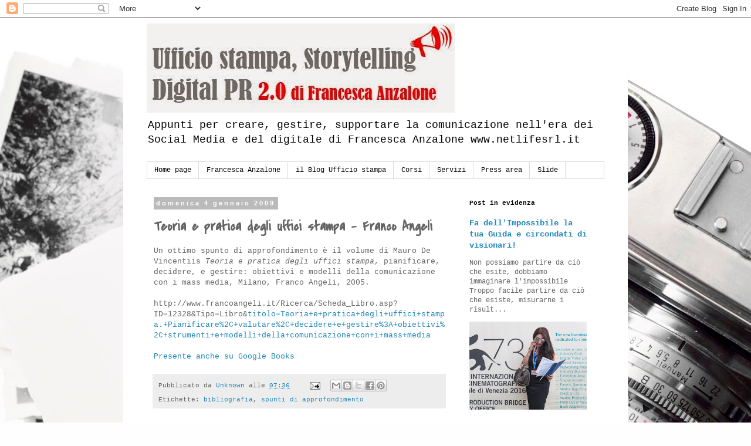

--- FILE ---
content_type: text/html; charset=UTF-8
request_url: http://addettostampa.blogspot.com/2009/01/teoria-e-pratica-degli-uffici-stampa.html
body_size: 19182
content:
<!DOCTYPE html>
<html class='v2' dir='ltr' lang='it'>
<head>
<link href='https://www.blogger.com/static/v1/widgets/335934321-css_bundle_v2.css' rel='stylesheet' type='text/css'/>
<meta content='width=1100' name='viewport'/>
<meta content='text/html; charset=UTF-8' http-equiv='Content-Type'/>
<meta content='blogger' name='generator'/>
<link href='http://addettostampa.blogspot.com/favicon.ico' rel='icon' type='image/x-icon'/>
<link href='http://addettostampa.blogspot.com/2009/01/teoria-e-pratica-degli-uffici-stampa.html' rel='canonical'/>
<link rel="alternate" type="application/atom+xml" title="Ufficio stampa, storytelling e digital pr 2.0 di Francesca Anzalone - Atom" href="http://addettostampa.blogspot.com/feeds/posts/default" />
<link rel="alternate" type="application/rss+xml" title="Ufficio stampa, storytelling e digital pr 2.0 di Francesca Anzalone - RSS" href="http://addettostampa.blogspot.com/feeds/posts/default?alt=rss" />
<link rel="service.post" type="application/atom+xml" title="Ufficio stampa, storytelling e digital pr 2.0 di Francesca Anzalone - Atom" href="https://www.blogger.com/feeds/3426632131639327589/posts/default" />

<link rel="alternate" type="application/atom+xml" title="Ufficio stampa, storytelling e digital pr 2.0 di Francesca Anzalone - Atom" href="http://addettostampa.blogspot.com/feeds/162127905972344990/comments/default" />
<!--Can't find substitution for tag [blog.ieCssRetrofitLinks]-->
<meta content='http://addettostampa.blogspot.com/2009/01/teoria-e-pratica-degli-uffici-stampa.html' property='og:url'/>
<meta content='Teoria e pratica degli uffici stampa - Franco Angeli' property='og:title'/>
<meta content='Un ottimo spunto di approfondimento è il volume di Mauro De Vincentiis Teoria e pratica degli uffici stampa , pianificare, decidere, e gesti...' property='og:description'/>
<title>Ufficio stampa, storytelling e digital pr 2.0 di Francesca Anzalone: Teoria e pratica degli uffici stampa - Franco Angeli</title>
<style type='text/css'>@font-face{font-family:'Covered By Your Grace';font-style:normal;font-weight:400;font-display:swap;src:url(//fonts.gstatic.com/s/coveredbyyourgrace/v17/QGYwz-AZahWOJJI9kykWW9mD6opopoqXSOSEHwgsiaXVIxnL.woff2)format('woff2');unicode-range:U+0100-02BA,U+02BD-02C5,U+02C7-02CC,U+02CE-02D7,U+02DD-02FF,U+0304,U+0308,U+0329,U+1D00-1DBF,U+1E00-1E9F,U+1EF2-1EFF,U+2020,U+20A0-20AB,U+20AD-20C0,U+2113,U+2C60-2C7F,U+A720-A7FF;}@font-face{font-family:'Covered By Your Grace';font-style:normal;font-weight:400;font-display:swap;src:url(//fonts.gstatic.com/s/coveredbyyourgrace/v17/QGYwz-AZahWOJJI9kykWW9mD6opopoqXSOSEEQgsiaXVIw.woff2)format('woff2');unicode-range:U+0000-00FF,U+0131,U+0152-0153,U+02BB-02BC,U+02C6,U+02DA,U+02DC,U+0304,U+0308,U+0329,U+2000-206F,U+20AC,U+2122,U+2191,U+2193,U+2212,U+2215,U+FEFF,U+FFFD;}</style>
<style id='page-skin-1' type='text/css'><!--
/*
-----------------------------------------------
Blogger Template Style
Name:     Simple
Designer: Blogger
URL:      www.blogger.com
----------------------------------------------- */
/* Content
----------------------------------------------- */
body {
font: normal normal 12px 'Courier New', Courier, FreeMono, monospace;
color: #656565;
background: #fefefe url(//themes.googleusercontent.com/image?id=1npuDrPgJnHKcry5ZTnQe1RubaHWIhT2Ag6COfF6ehpDD4cdBefaydJWG5qIWUZY3Ae0K) no-repeat fixed top center /* Credit: nicolas_ (http://www.istockphoto.com/googleimages.php?id=5393247&platform=blogger) */;
padding: 0 0 0 0;
}
html body .region-inner {
min-width: 0;
max-width: 100%;
width: auto;
}
h2 {
font-size: 22px;
}
a:link {
text-decoration:none;
color: #2187ba;
}
a:visited {
text-decoration:none;
color: #878787;
}
a:hover {
text-decoration:underline;
color: #32a9ff;
}
.body-fauxcolumn-outer .fauxcolumn-inner {
background: transparent none repeat scroll top left;
_background-image: none;
}
.body-fauxcolumn-outer .cap-top {
position: absolute;
z-index: 1;
height: 400px;
width: 100%;
}
.body-fauxcolumn-outer .cap-top .cap-left {
width: 100%;
background: transparent none repeat-x scroll top left;
_background-image: none;
}
.content-outer {
-moz-box-shadow: 0 0 0 rgba(0, 0, 0, .15);
-webkit-box-shadow: 0 0 0 rgba(0, 0, 0, .15);
-goog-ms-box-shadow: 0 0 0 #333333;
box-shadow: 0 0 0 rgba(0, 0, 0, .15);
margin-bottom: 1px;
}
.content-inner {
padding: 10px 40px;
}
.content-inner {
background-color: #ffffff;
}
/* Header
----------------------------------------------- */
.header-outer {
background: transparent none repeat-x scroll 0 -400px;
_background-image: none;
}
.Header h1 {
font: normal normal 40px 'Trebuchet MS',Trebuchet,Verdana,sans-serif;
color: #000000;
text-shadow: 0 0 0 rgba(0, 0, 0, .2);
}
.Header h1 a {
color: #000000;
}
.Header .description {
font-size: 18px;
color: #000000;
}
.header-inner .Header .titlewrapper {
padding: 22px 0;
}
.header-inner .Header .descriptionwrapper {
padding: 0 0;
}
/* Tabs
----------------------------------------------- */
.tabs-inner .section:first-child {
border-top: 0 solid #dcdcdc;
}
.tabs-inner .section:first-child ul {
margin-top: -1px;
border-top: 1px solid #dcdcdc;
border-left: 1px solid #dcdcdc;
border-right: 1px solid #dcdcdc;
}
.tabs-inner .widget ul {
background: transparent none repeat-x scroll 0 -800px;
_background-image: none;
border-bottom: 1px solid #dcdcdc;
margin-top: 0;
margin-left: -30px;
margin-right: -30px;
}
.tabs-inner .widget li a {
display: inline-block;
padding: .6em 1em;
font: normal normal 12px 'Courier New', Courier, FreeMono, monospace;
color: #000000;
border-left: 1px solid #ffffff;
border-right: 1px solid #dcdcdc;
}
.tabs-inner .widget li:first-child a {
border-left: none;
}
.tabs-inner .widget li.selected a, .tabs-inner .widget li a:hover {
color: #000000;
background-color: #ededed;
text-decoration: none;
}
/* Columns
----------------------------------------------- */
.main-outer {
border-top: 0 solid transparent;
}
.fauxcolumn-left-outer .fauxcolumn-inner {
border-right: 1px solid transparent;
}
.fauxcolumn-right-outer .fauxcolumn-inner {
border-left: 1px solid transparent;
}
/* Headings
----------------------------------------------- */
div.widget > h2,
div.widget h2.title {
margin: 0 0 1em 0;
font: normal bold 11px 'Courier New', Courier, FreeMono, monospace;
color: #000000;
}
/* Widgets
----------------------------------------------- */
.widget .zippy {
color: #989898;
text-shadow: 2px 2px 1px rgba(0, 0, 0, .1);
}
.widget .popular-posts ul {
list-style: none;
}
/* Posts
----------------------------------------------- */
h2.date-header {
font: normal bold 11px Arial, Tahoma, Helvetica, FreeSans, sans-serif;
}
.date-header span {
background-color: #bababa;
color: #ffffff;
padding: 0.4em;
letter-spacing: 3px;
margin: inherit;
}
.main-inner {
padding-top: 35px;
padding-bottom: 65px;
}
.main-inner .column-center-inner {
padding: 0 0;
}
.main-inner .column-center-inner .section {
margin: 0 1em;
}
.post {
margin: 0 0 45px 0;
}
h3.post-title, .comments h4 {
font: normal bold 24px Covered By Your Grace;
margin: .75em 0 0;
}
.post-body {
font-size: 110%;
line-height: 1.4;
position: relative;
}
.post-body img, .post-body .tr-caption-container, .Profile img, .Image img,
.BlogList .item-thumbnail img {
padding: 2px;
background: #ffffff;
border: 1px solid #ededed;
-moz-box-shadow: 1px 1px 5px rgba(0, 0, 0, .1);
-webkit-box-shadow: 1px 1px 5px rgba(0, 0, 0, .1);
box-shadow: 1px 1px 5px rgba(0, 0, 0, .1);
}
.post-body img, .post-body .tr-caption-container {
padding: 5px;
}
.post-body .tr-caption-container {
color: #656565;
}
.post-body .tr-caption-container img {
padding: 0;
background: transparent;
border: none;
-moz-box-shadow: 0 0 0 rgba(0, 0, 0, .1);
-webkit-box-shadow: 0 0 0 rgba(0, 0, 0, .1);
box-shadow: 0 0 0 rgba(0, 0, 0, .1);
}
.post-header {
margin: 0 0 1.5em;
line-height: 1.6;
font-size: 90%;
}
.post-footer {
margin: 20px -2px 0;
padding: 5px 10px;
color: #656565;
background-color: #ededed;
border-bottom: 1px solid #ededed;
line-height: 1.6;
font-size: 90%;
}
#comments .comment-author {
padding-top: 1.5em;
border-top: 1px solid transparent;
background-position: 0 1.5em;
}
#comments .comment-author:first-child {
padding-top: 0;
border-top: none;
}
.avatar-image-container {
margin: .2em 0 0;
}
#comments .avatar-image-container img {
border: 1px solid #ededed;
}
/* Comments
----------------------------------------------- */
.comments .comments-content .icon.blog-author {
background-repeat: no-repeat;
background-image: url([data-uri]);
}
.comments .comments-content .loadmore a {
border-top: 1px solid #989898;
border-bottom: 1px solid #989898;
}
.comments .comment-thread.inline-thread {
background-color: #ededed;
}
.comments .continue {
border-top: 2px solid #989898;
}
/* Accents
---------------------------------------------- */
.section-columns td.columns-cell {
border-left: 1px solid transparent;
}
.blog-pager {
background: transparent url(//www.blogblog.com/1kt/simple/paging_dot.png) repeat-x scroll top center;
}
.blog-pager-older-link, .home-link,
.blog-pager-newer-link {
background-color: #ffffff;
padding: 5px;
}
.footer-outer {
border-top: 1px dashed #bbbbbb;
}
/* Mobile
----------------------------------------------- */
body.mobile  {
background-size: auto;
}
.mobile .body-fauxcolumn-outer {
background: transparent none repeat scroll top left;
}
.mobile .body-fauxcolumn-outer .cap-top {
background-size: 100% auto;
}
.mobile .content-outer {
-webkit-box-shadow: 0 0 3px rgba(0, 0, 0, .15);
box-shadow: 0 0 3px rgba(0, 0, 0, .15);
}
.mobile .tabs-inner .widget ul {
margin-left: 0;
margin-right: 0;
}
.mobile .post {
margin: 0;
}
.mobile .main-inner .column-center-inner .section {
margin: 0;
}
.mobile .date-header span {
padding: 0.1em 10px;
margin: 0 -10px;
}
.mobile h3.post-title {
margin: 0;
}
.mobile .blog-pager {
background: transparent none no-repeat scroll top center;
}
.mobile .footer-outer {
border-top: none;
}
.mobile .main-inner, .mobile .footer-inner {
background-color: #ffffff;
}
.mobile-index-contents {
color: #656565;
}
.mobile-link-button {
background-color: #2187ba;
}
.mobile-link-button a:link, .mobile-link-button a:visited {
color: #ffffff;
}
.mobile .tabs-inner .section:first-child {
border-top: none;
}
.mobile .tabs-inner .PageList .widget-content {
background-color: #ededed;
color: #000000;
border-top: 1px solid #dcdcdc;
border-bottom: 1px solid #dcdcdc;
}
.mobile .tabs-inner .PageList .widget-content .pagelist-arrow {
border-left: 1px solid #dcdcdc;
}

--></style>
<style id='template-skin-1' type='text/css'><!--
body {
min-width: 860px;
}
.content-outer, .content-fauxcolumn-outer, .region-inner {
min-width: 860px;
max-width: 860px;
_width: 860px;
}
.main-inner .columns {
padding-left: 0px;
padding-right: 260px;
}
.main-inner .fauxcolumn-center-outer {
left: 0px;
right: 260px;
/* IE6 does not respect left and right together */
_width: expression(this.parentNode.offsetWidth -
parseInt("0px") -
parseInt("260px") + 'px');
}
.main-inner .fauxcolumn-left-outer {
width: 0px;
}
.main-inner .fauxcolumn-right-outer {
width: 260px;
}
.main-inner .column-left-outer {
width: 0px;
right: 100%;
margin-left: -0px;
}
.main-inner .column-right-outer {
width: 260px;
margin-right: -260px;
}
#layout {
min-width: 0;
}
#layout .content-outer {
min-width: 0;
width: 800px;
}
#layout .region-inner {
min-width: 0;
width: auto;
}
body#layout div.add_widget {
padding: 8px;
}
body#layout div.add_widget a {
margin-left: 32px;
}
--></style>
<style>
    body {background-image:url(\/\/themes.googleusercontent.com\/image?id=1npuDrPgJnHKcry5ZTnQe1RubaHWIhT2Ag6COfF6ehpDD4cdBefaydJWG5qIWUZY3Ae0K);}
    
@media (max-width: 200px) { body {background-image:url(\/\/themes.googleusercontent.com\/image?id=1npuDrPgJnHKcry5ZTnQe1RubaHWIhT2Ag6COfF6ehpDD4cdBefaydJWG5qIWUZY3Ae0K&options=w200);}}
@media (max-width: 400px) and (min-width: 201px) { body {background-image:url(\/\/themes.googleusercontent.com\/image?id=1npuDrPgJnHKcry5ZTnQe1RubaHWIhT2Ag6COfF6ehpDD4cdBefaydJWG5qIWUZY3Ae0K&options=w400);}}
@media (max-width: 800px) and (min-width: 401px) { body {background-image:url(\/\/themes.googleusercontent.com\/image?id=1npuDrPgJnHKcry5ZTnQe1RubaHWIhT2Ag6COfF6ehpDD4cdBefaydJWG5qIWUZY3Ae0K&options=w800);}}
@media (max-width: 1200px) and (min-width: 801px) { body {background-image:url(\/\/themes.googleusercontent.com\/image?id=1npuDrPgJnHKcry5ZTnQe1RubaHWIhT2Ag6COfF6ehpDD4cdBefaydJWG5qIWUZY3Ae0K&options=w1200);}}
/* Last tag covers anything over one higher than the previous max-size cap. */
@media (min-width: 1201px) { body {background-image:url(\/\/themes.googleusercontent.com\/image?id=1npuDrPgJnHKcry5ZTnQe1RubaHWIhT2Ag6COfF6ehpDD4cdBefaydJWG5qIWUZY3Ae0K&options=w1600);}}
  </style>
<link href='https://www.blogger.com/dyn-css/authorization.css?targetBlogID=3426632131639327589&amp;zx=72435c97-f7a3-4437-90cc-5e4d7a2b051c' media='none' onload='if(media!=&#39;all&#39;)media=&#39;all&#39;' rel='stylesheet'/><noscript><link href='https://www.blogger.com/dyn-css/authorization.css?targetBlogID=3426632131639327589&amp;zx=72435c97-f7a3-4437-90cc-5e4d7a2b051c' rel='stylesheet'/></noscript>
<meta name='google-adsense-platform-account' content='ca-host-pub-1556223355139109'/>
<meta name='google-adsense-platform-domain' content='blogspot.com'/>

</head>
<body class='loading variant-simplysimple'>
<div class='navbar section' id='navbar' name='Navbar'><div class='widget Navbar' data-version='1' id='Navbar1'><script type="text/javascript">
    function setAttributeOnload(object, attribute, val) {
      if(window.addEventListener) {
        window.addEventListener('load',
          function(){ object[attribute] = val; }, false);
      } else {
        window.attachEvent('onload', function(){ object[attribute] = val; });
      }
    }
  </script>
<div id="navbar-iframe-container"></div>
<script type="text/javascript" src="https://apis.google.com/js/platform.js"></script>
<script type="text/javascript">
      gapi.load("gapi.iframes:gapi.iframes.style.bubble", function() {
        if (gapi.iframes && gapi.iframes.getContext) {
          gapi.iframes.getContext().openChild({
              url: 'https://www.blogger.com/navbar/3426632131639327589?po\x3d162127905972344990\x26origin\x3dhttp://addettostampa.blogspot.com',
              where: document.getElementById("navbar-iframe-container"),
              id: "navbar-iframe"
          });
        }
      });
    </script><script type="text/javascript">
(function() {
var script = document.createElement('script');
script.type = 'text/javascript';
script.src = '//pagead2.googlesyndication.com/pagead/js/google_top_exp.js';
var head = document.getElementsByTagName('head')[0];
if (head) {
head.appendChild(script);
}})();
</script>
</div></div>
<div class='body-fauxcolumns'>
<div class='fauxcolumn-outer body-fauxcolumn-outer'>
<div class='cap-top'>
<div class='cap-left'></div>
<div class='cap-right'></div>
</div>
<div class='fauxborder-left'>
<div class='fauxborder-right'></div>
<div class='fauxcolumn-inner'>
</div>
</div>
<div class='cap-bottom'>
<div class='cap-left'></div>
<div class='cap-right'></div>
</div>
</div>
</div>
<div class='content'>
<div class='content-fauxcolumns'>
<div class='fauxcolumn-outer content-fauxcolumn-outer'>
<div class='cap-top'>
<div class='cap-left'></div>
<div class='cap-right'></div>
</div>
<div class='fauxborder-left'>
<div class='fauxborder-right'></div>
<div class='fauxcolumn-inner'>
</div>
</div>
<div class='cap-bottom'>
<div class='cap-left'></div>
<div class='cap-right'></div>
</div>
</div>
</div>
<div class='content-outer'>
<div class='content-cap-top cap-top'>
<div class='cap-left'></div>
<div class='cap-right'></div>
</div>
<div class='fauxborder-left content-fauxborder-left'>
<div class='fauxborder-right content-fauxborder-right'></div>
<div class='content-inner'>
<header>
<div class='header-outer'>
<div class='header-cap-top cap-top'>
<div class='cap-left'></div>
<div class='cap-right'></div>
</div>
<div class='fauxborder-left header-fauxborder-left'>
<div class='fauxborder-right header-fauxborder-right'></div>
<div class='region-inner header-inner'>
<div class='header section' id='header' name='Intestazione'><div class='widget Header' data-version='1' id='Header1'>
<div id='header-inner'>
<a href='http://addettostampa.blogspot.com/' style='display: block'>
<img alt='Ufficio stampa, storytelling e digital pr 2.0 di Francesca Anzalone' height='152px; ' id='Header1_headerimg' src='https://blogger.googleusercontent.com/img/b/R29vZ2xl/AVvXsEjUEJiQfPo_WcLbeLWYAIvuB1ZTYMqRsnrHsXpSjaJu_y3kG9Z8l8PkotceZUzC8xY6susBQfX1EvbFtCp9mRPjjf2DSCzq0vL4mmCaTOVKl4Py4r4FLr73DyIwTFOuD9vwP7ut3PGnGPU/s1600/banner_ufficiostampa.jpg' style='display: block' width='525px; '/>
</a>
<div class='descriptionwrapper'>
<p class='description'><span>Appunti per creare, gestire, supportare la comunicazione nell'era dei Social Media e del digitale di Francesca Anzalone www.netlifesrl.it</span></p>
</div>
</div>
</div></div>
</div>
</div>
<div class='header-cap-bottom cap-bottom'>
<div class='cap-left'></div>
<div class='cap-right'></div>
</div>
</div>
</header>
<div class='tabs-outer'>
<div class='tabs-cap-top cap-top'>
<div class='cap-left'></div>
<div class='cap-right'></div>
</div>
<div class='fauxborder-left tabs-fauxborder-left'>
<div class='fauxborder-right tabs-fauxborder-right'></div>
<div class='region-inner tabs-inner'>
<div class='tabs section' id='crosscol' name='Multi-colonne'><div class='widget PageList' data-version='1' id='PageList1'>
<h2>Pagine</h2>
<div class='widget-content'>
<ul>
<li>
<a href='http://addettostampa.blogspot.com/'>Home page</a>
</li>
<li>
<a href='http://addettostampa.blogspot.com/p/francesca-anzalone-netlife-srl.html'>Francesca Anzalone</a>
</li>
<li>
<a href='http://addettostampa.blogspot.com/p/il-blog-ufficio-stampa.html'>il Blog Ufficio stampa</a>
</li>
<li>
<a href='http://addettostampa.blogspot.com/p/i-corsi.html'>Corsi</a>
</li>
<li>
<a href='http://addettostampa.blogspot.com/p/i-servizi.html'>Servizi</a>
</li>
<li>
<a href='http://addettostampa.blogspot.com/p/blog-page.html'>Press area</a>
</li>
<li>
<a href='http://addettostampa.blogspot.com/p/slide.html'>Slide</a>
</li>
</ul>
<div class='clear'></div>
</div>
</div></div>
<div class='tabs no-items section' id='crosscol-overflow' name='Cross-Column 2'></div>
</div>
</div>
<div class='tabs-cap-bottom cap-bottom'>
<div class='cap-left'></div>
<div class='cap-right'></div>
</div>
</div>
<div class='main-outer'>
<div class='main-cap-top cap-top'>
<div class='cap-left'></div>
<div class='cap-right'></div>
</div>
<div class='fauxborder-left main-fauxborder-left'>
<div class='fauxborder-right main-fauxborder-right'></div>
<div class='region-inner main-inner'>
<div class='columns fauxcolumns'>
<div class='fauxcolumn-outer fauxcolumn-center-outer'>
<div class='cap-top'>
<div class='cap-left'></div>
<div class='cap-right'></div>
</div>
<div class='fauxborder-left'>
<div class='fauxborder-right'></div>
<div class='fauxcolumn-inner'>
</div>
</div>
<div class='cap-bottom'>
<div class='cap-left'></div>
<div class='cap-right'></div>
</div>
</div>
<div class='fauxcolumn-outer fauxcolumn-left-outer'>
<div class='cap-top'>
<div class='cap-left'></div>
<div class='cap-right'></div>
</div>
<div class='fauxborder-left'>
<div class='fauxborder-right'></div>
<div class='fauxcolumn-inner'>
</div>
</div>
<div class='cap-bottom'>
<div class='cap-left'></div>
<div class='cap-right'></div>
</div>
</div>
<div class='fauxcolumn-outer fauxcolumn-right-outer'>
<div class='cap-top'>
<div class='cap-left'></div>
<div class='cap-right'></div>
</div>
<div class='fauxborder-left'>
<div class='fauxborder-right'></div>
<div class='fauxcolumn-inner'>
</div>
</div>
<div class='cap-bottom'>
<div class='cap-left'></div>
<div class='cap-right'></div>
</div>
</div>
<!-- corrects IE6 width calculation -->
<div class='columns-inner'>
<div class='column-center-outer'>
<div class='column-center-inner'>
<div class='main section' id='main' name='Principale'><div class='widget Blog' data-version='1' id='Blog1'>
<div class='blog-posts hfeed'>

          <div class="date-outer">
        
<h2 class='date-header'><span>domenica 4 gennaio 2009</span></h2>

          <div class="date-posts">
        
<div class='post-outer'>
<div class='post hentry uncustomized-post-template' itemprop='blogPost' itemscope='itemscope' itemtype='http://schema.org/BlogPosting'>
<meta content='3426632131639327589' itemprop='blogId'/>
<meta content='162127905972344990' itemprop='postId'/>
<a name='162127905972344990'></a>
<h3 class='post-title entry-title' itemprop='name'>
Teoria e pratica degli uffici stampa - Franco Angeli
</h3>
<div class='post-header'>
<div class='post-header-line-1'></div>
</div>
<div class='post-body entry-content' id='post-body-162127905972344990' itemprop='description articleBody'>
Un ottimo spunto di approfondimento è il volume di Mauro De Vincentiis <span style="font-style:italic;">Teoria e pratica degli uffici stampa</span>, pianificare, decidere, e gestire: obiettivi e modelli della comunicazione con i mass media, Milano, Franco Angeli, 2005.<br /><br />http://www.francoangeli.it/Ricerca/Scheda_Libro.asp?ID=12328&Tipo=Libro&<a href="http://www.francoangeli.it/Ricerca/Scheda_Libro.asp?ID=12328&amp;Tipo=Libro&amp;titolo=Teoria+e+pratica+degli+uffici+stampa.+Pianificare%2C+valutare%2C+decidere+e+gestire%3A+obiettivi%2C+strumenti+e+modelli+della+comunicazione+con+i+mass+media">titolo=Teoria+e+pratica+degli+uffici+stampa.+Pianificare%2C+valutare%2C+decidere+e+gestire%3A+obiettivi%2C+strumenti+e+modelli+della+comunicazione+con+i+mass+media</a><br /><br /><a href="http://books.google.it/books?id=D90BBUjPlW4C&amp;pg=PA48&amp;dq=teoria+e+pratica+dell%27ufficio+stampa&amp;client=firefox-a">Presente anche su Google Books</a>
<div style='clear: both;'></div>
</div>
<div class='post-footer'>
<div class='post-footer-line post-footer-line-1'>
<span class='post-author vcard'>
Pubblicato da
<span class='fn' itemprop='author' itemscope='itemscope' itemtype='http://schema.org/Person'>
<meta content='https://www.blogger.com/profile/10734187784070002421' itemprop='url'/>
<a class='g-profile' href='https://www.blogger.com/profile/10734187784070002421' rel='author' title='author profile'>
<span itemprop='name'>Unknown</span>
</a>
</span>
</span>
<span class='post-timestamp'>
alle
<meta content='http://addettostampa.blogspot.com/2009/01/teoria-e-pratica-degli-uffici-stampa.html' itemprop='url'/>
<a class='timestamp-link' href='http://addettostampa.blogspot.com/2009/01/teoria-e-pratica-degli-uffici-stampa.html' rel='bookmark' title='permanent link'><abbr class='published' itemprop='datePublished' title='2009-01-04T07:36:00-08:00'>07:36</abbr></a>
</span>
<span class='post-comment-link'>
</span>
<span class='post-icons'>
<span class='item-action'>
<a href='https://www.blogger.com/email-post/3426632131639327589/162127905972344990' title='Post per email'>
<img alt='' class='icon-action' height='13' src='https://resources.blogblog.com/img/icon18_email.gif' width='18'/>
</a>
</span>
<span class='item-control blog-admin pid-1387812082'>
<a href='https://www.blogger.com/post-edit.g?blogID=3426632131639327589&postID=162127905972344990&from=pencil' title='Modifica post'>
<img alt='' class='icon-action' height='18' src='https://resources.blogblog.com/img/icon18_edit_allbkg.gif' width='18'/>
</a>
</span>
</span>
<div class='post-share-buttons goog-inline-block'>
<a class='goog-inline-block share-button sb-email' href='https://www.blogger.com/share-post.g?blogID=3426632131639327589&postID=162127905972344990&target=email' target='_blank' title='Invia tramite email'><span class='share-button-link-text'>Invia tramite email</span></a><a class='goog-inline-block share-button sb-blog' href='https://www.blogger.com/share-post.g?blogID=3426632131639327589&postID=162127905972344990&target=blog' onclick='window.open(this.href, "_blank", "height=270,width=475"); return false;' target='_blank' title='Postalo sul blog'><span class='share-button-link-text'>Postalo sul blog</span></a><a class='goog-inline-block share-button sb-twitter' href='https://www.blogger.com/share-post.g?blogID=3426632131639327589&postID=162127905972344990&target=twitter' target='_blank' title='Condividi su X'><span class='share-button-link-text'>Condividi su X</span></a><a class='goog-inline-block share-button sb-facebook' href='https://www.blogger.com/share-post.g?blogID=3426632131639327589&postID=162127905972344990&target=facebook' onclick='window.open(this.href, "_blank", "height=430,width=640"); return false;' target='_blank' title='Condividi su Facebook'><span class='share-button-link-text'>Condividi su Facebook</span></a><a class='goog-inline-block share-button sb-pinterest' href='https://www.blogger.com/share-post.g?blogID=3426632131639327589&postID=162127905972344990&target=pinterest' target='_blank' title='Condividi su Pinterest'><span class='share-button-link-text'>Condividi su Pinterest</span></a>
</div>
</div>
<div class='post-footer-line post-footer-line-2'>
<span class='post-labels'>
Etichette:
<a href='http://addettostampa.blogspot.com/search/label/bibliografia' rel='tag'>bibliografia</a>,
<a href='http://addettostampa.blogspot.com/search/label/spunti%20di%20approfondimento' rel='tag'>spunti di approfondimento</a>
</span>
</div>
<div class='post-footer-line post-footer-line-3'>
<span class='post-location'>
</span>
</div>
</div>
</div>
<div class='comments' id='comments'>
<a name='comments'></a>
<h4>Nessun commento:</h4>
<div id='Blog1_comments-block-wrapper'>
<dl class='avatar-comment-indent' id='comments-block'>
</dl>
</div>
<p class='comment-footer'>
<div class='comment-form'>
<a name='comment-form'></a>
<h4 id='comment-post-message'>Posta un commento</h4>
<p>Grazie per avere contribuito al mio Blog! Sarò felice di leggere il tuo commento. A presto<br />Francesca</p>
<a href='https://www.blogger.com/comment/frame/3426632131639327589?po=162127905972344990&hl=it&saa=85391&origin=http://addettostampa.blogspot.com' id='comment-editor-src'></a>
<iframe allowtransparency='true' class='blogger-iframe-colorize blogger-comment-from-post' frameborder='0' height='410px' id='comment-editor' name='comment-editor' src='' width='100%'></iframe>
<script src='https://www.blogger.com/static/v1/jsbin/2830521187-comment_from_post_iframe.js' type='text/javascript'></script>
<script type='text/javascript'>
      BLOG_CMT_createIframe('https://www.blogger.com/rpc_relay.html');
    </script>
</div>
</p>
</div>
</div>

        </div></div>
      
</div>
<div class='blog-pager' id='blog-pager'>
<span id='blog-pager-newer-link'>
<a class='blog-pager-newer-link' href='http://addettostampa.blogspot.com/2009/01/laddetto-stampa-ha-il-ruolo-di-e-la.html' id='Blog1_blog-pager-newer-link' title='Post più recente'>Post più recente</a>
</span>
<span id='blog-pager-older-link'>
<a class='blog-pager-older-link' href='http://addettostampa.blogspot.com/2009/01/laddetto-stampa-deve-conoscere.html' id='Blog1_blog-pager-older-link' title='Post più vecchio'>Post più vecchio</a>
</span>
<a class='home-link' href='http://addettostampa.blogspot.com/'>Home page</a>
</div>
<div class='clear'></div>
<div class='post-feeds'>
<div class='feed-links'>
Iscriviti a:
<a class='feed-link' href='http://addettostampa.blogspot.com/feeds/162127905972344990/comments/default' target='_blank' type='application/atom+xml'>Commenti sul post (Atom)</a>
</div>
</div>
</div></div>
</div>
</div>
<div class='column-left-outer'>
<div class='column-left-inner'>
<aside>
</aside>
</div>
</div>
<div class='column-right-outer'>
<div class='column-right-inner'>
<aside>
<div class='sidebar section' id='sidebar-right-1'><div class='widget FeaturedPost' data-version='1' id='FeaturedPost1'>
<h2 class='title'>Post in evidenza</h2>
<div class='post-summary'>
<h3><a href='http://addettostampa.blogspot.com/2016/09/fa-dellimpossibile-la-tua-guida-e.html'>Fa dell&#39;Impossibile la tua Guida e circondati di visionari!</a></h3>
<p>
   Non possiamo partire da ciò che esite, dobbiamo immaginare l&#39;impossibile  Troppo facile partire da ciò che esiste, misurarne i risult...
</p>
<img class='image' src='https://blogger.googleusercontent.com/img/b/R29vZ2xl/AVvXsEgOTMQSg_V5loscOjqDpJwGdyHXn1BwfNkOMqRJovTdrT-tq209MjlbiVq5n5Eg1ooEji84yAy-F6nsUA0N35Qv7g2ZdiqnR-_-OVY_ounihKOEsDIyEVi1o1Dh1hRPmC9hDp9_ZRMbOvQ/s320/FRANCESCA+ANZALONE_73+MOSTRA+DEL+CINEMA.jpg'/>
</div>
<style type='text/css'>
    .image {
      width: 100%;
    }
  </style>
<div class='clear'></div>
</div><div class='widget Text' data-version='1' id='Text1'>
<h2 class='title'>Benvenuti nel mio blog</h2>
<div class='widget-content'>
Ciao, mi chiamo <a href="http://addettostampa.blogspot.com/p/francesca-anzalone-netlife-srl.html"><span style="font-weight: bold;">Francesca Anzalone</span></a> storyteller e social media manager. Mi occupo di comunicazione web e uffici stampa dal 1999 e questo è <a href="http://addettostampa.blogspot.com/p/il-blog-ufficio-stampa.html">il mio blog sull'ufficio stampa</a>. "Esperta di comunicazione" come mi definiscono?? Direi follemente rapita dalla comunicazione in tutte le sue declinazioni. Per comunicare con me: <span style="color:#ff0000;">francesca.anzalone@netlifesrl.it</span>  mobile: 3474686369| Netlife s.r.l. Comunicazione e Formazione <a href="http://www.netlifesrl.it/">www.netlifesrl.it<br /></a><br />
</div>
<div class='clear'></div>
</div><div class='widget Image' data-version='1' id='Image1'>
<h2>Netlife s.r.l. - Comunicazione e Formazione</h2>
<div class='widget-content'>
<a href='http://www.netlifesrl.it'>
<img alt='Netlife s.r.l. - Comunicazione e Formazione' height='99' id='Image1_img' src='https://blogger.googleusercontent.com/img/b/R29vZ2xl/AVvXsEjpi248VTfy8Rb9XV4vXJgj8JCSAKIhBO4chimDnN7p1ph2nxSelG0U1fSXLc2-v3P9hI6XexWaZ0jea84O33Wty6oUcOqkzOdumx5fD_n-CcY1rVKLU1Yfsz52vcK2yLy-kIHcLy3G0Yg/s220/logo_Netlife_300.jpg' width='220'/>
</a>
<br/>
<span class='caption'>di Francesca Anzalone - francesca.anzalone@netlifesrl.it</span>
</div>
<div class='clear'></div>
</div><div class='widget HTML' data-version='1' id='HTML3'>
<h2 class='title'>Seminari 2015</h2>
<div class='widget-content'>
<span style="font-style:italic;">1)<span style="font-weight:bold;">L'ufficio stampa web</span></span> (full day)

Percorso Comunicare e raccontarsi nel web social:
<span style="font-style:italic;"><span style="font-weight:bold;">2)Facebook
3)Instagram
4)Youtube
5)Twitter
6)Pinterest</span></span>

<span style="font-style:italic;"><span style="font-weight:bold;">7)Scrivere per il web</span></span> (full day)
<span style="font-weight:bold;">8)Comunicare e raccontare l'ARTE nel web social<span style="font-weight:bold;"></span></span> (full day)
9)Brand Identity raccontare i valori del Brand attraverso i social (full day)

10)L'ufficio stampa web in modalità e-Learning (tre mesi)
11)Web Reputation
Per informazioni e costi: marketing@netlifesrl.it
<a href="http://www.netlifesrl.it">www.netlifesrl.it</a>
</div>
<div class='clear'></div>
</div><div class='widget HTML' data-version='1' id='HTML2'>
<h2 class='title'>About me</h2>
<div class='widget-content'>
<script src="//about.me/embed/francesca.anzalone"></script>
</div>
<div class='clear'></div>
</div><div class='widget Feed' data-version='1' id='Feed1'>
<h2>Netlife s.r.l. Servizi di Comunicazione e Formazione</h2>
<div class='widget-content' id='Feed1_feedItemListDisplay'>
<span style='filter: alpha(25); opacity: 0.25;'>
<a href='http://www.netlifesrl.it/?feed=rss2'>Caricamento in corso...</a>
</span>
</div>
<div class='clear'></div>
</div><div class='widget PopularPosts' data-version='1' id='PopularPosts1'>
<h2>Post più popolari</h2>
<div class='widget-content popular-posts'>
<ul>
<li>
<div class='item-content'>
<div class='item-title'><a href='http://addettostampa.blogspot.com/2012/05/francesca-anzalone-laddetto-stampa-20-e.html'>&#8220;Francesca Anzalone, l'addetto stampa 2.0 e l'ufficio che non c'è!&#8221;</a></div>
<div class='item-snippet'>    Come resistere alla tentazione di pubblicare un &quot;pezzo&quot; su di me??? E soprattutto con tale entusiasmo!!! :-) che dire? GRAZIE ...</div>
</div>
<div style='clear: both;'></div>
</li>
<li>
<div class='item-content'>
<div class='item-title'><a href='http://addettostampa.blogspot.com/2009/01/esempio-di-comunicato-stampa.html'>esempio di comunicato stampa</a></div>
<div class='item-snippet'>COMUNICATO STAMPA GARDONE RIVIERA  23 LUGLIO 2008   &#8211; &quot;Alla ricerca di Gabriele d&#39;Annunzio&quot; laboratori didattici per le scuole...</div>
</div>
<div style='clear: both;'></div>
</li>
<li>
<div class='item-content'>
<div class='item-title'><a href='http://addettostampa.blogspot.com/2011/10/come-organizzare-un-evento-di-successo.html'>Come organizzare un evento di successo: parola chiave CREATIVITA'</a></div>
<div class='item-snippet'>     Non è una questione di budget, bensì di creatività la riuscita di  un evento. Mi sento di commentare così la domanda che ultimamente mi...</div>
</div>
<div style='clear: both;'></div>
</li>
<li>
<div class='item-content'>
<div class='item-title'><a href='http://addettostampa.blogspot.com/2011/05/limmagine-e-il-piano-di-comunicazione.html'>L'Immagine e il piano di comunicazione 2.0</a></div>
<div class='item-snippet'>Un buon addetto stampa 2.0 non può certo tralasciare nel piano di comunicazione l&#39;aspetto di web popularity, ma deve assolutamente misur...</div>
</div>
<div style='clear: both;'></div>
</li>
<li>
<div class='item-content'>
<div class='item-title'><a href='http://addettostampa.blogspot.com/2011/05/ufficio-stampa-20-perche-sceglierlo.html'>Ufficio stampa 2.0 - perché sceglierlo?</a></div>
<div class='item-snippet'>Perché scegliere un ufficio stampa 2.0? 1) Per aumentare il numero di destinatari della comunicazione, X a (ipoteticamente) infinito  = io c...</div>
</div>
<div style='clear: both;'></div>
</li>
<li>
<div class='item-content'>
<div class='item-title'><a href='http://addettostampa.blogspot.com/2011/05/la-rassegna-stampa-20.html'>La rassegna stampa 2.0</a></div>
<div class='item-snippet'>Che cos&#39;è la rassegna stampa? E&#39; la ricerca e la selezione degli articoli usciti sulla stampa e s u Internet che parlano di un preci...</div>
</div>
<div style='clear: both;'></div>
</li>
<li>
<div class='item-content'>
<div class='item-title'><a href='http://addettostampa.blogspot.com/2009/01/lufficio-stampa-chi-cosa-come-quando-e.html'>2) L'ufficio stampa - chi, cosa, come, quando e perché</a></div>
<div class='item-snippet'>L&#8217;UFFICIO STAMPA E RELAZIONI ESTERNE Chi, cosa, come, quando, perché E&#8217; l&#8217;ufficio che si occupa di costruire e veicolare la comunicazione ai...</div>
</div>
<div style='clear: both;'></div>
</li>
<li>
<div class='item-content'>
<div class='item-title'><a href='http://addettostampa.blogspot.com/2011/04/il-testo-nel-web-20.html'>Il testo nel web ... 2.0</a></div>
<div class='item-snippet'>Da Comunicare in rete l&#39;usabilità  di Francesca Anzalone e Filippo Caburlotto (Lupetti Editore di Comunicazione): il testo deve essere f...</div>
</div>
<div style='clear: both;'></div>
</li>
<li>
<div class='item-content'>
<div class='item-title'><a href='http://addettostampa.blogspot.com/2011/10/creare-una-press-area-online-con.html'>Creare una press area online con wordpress - personalizziamo la piattaforma</a></div>
<div class='item-snippet'>Carissimi le vostre richieste in merito alla realizzazione di una Press Area online sono sempre più frequenti, e soprattutto sempre più spec...</div>
</div>
<div style='clear: both;'></div>
</li>
<li>
<div class='item-content'>
<div class='item-title'><a href='http://addettostampa.blogspot.com/2012/07/organizzazione-eventi-come-organizzare.html'>"Organizzazione eventi" come organizzare un evento di successo - la figura dell'Event Planner</a></div>
<div class='item-snippet'>Si aprono le iscrizioni per il nuovo corso online Organizzazione Eventi ... 2.0 dedicato all&#39;organizzazione di un evento, dalla pianific...</div>
</div>
<div style='clear: both;'></div>
</li>
</ul>
<div class='clear'></div>
</div>
</div><div class='widget BlogSearch' data-version='1' id='BlogSearch1'>
<h2 class='title'>Cerca nel blog</h2>
<div class='widget-content'>
<div id='BlogSearch1_form'>
<form action='http://addettostampa.blogspot.com/search' class='gsc-search-box' target='_top'>
<table cellpadding='0' cellspacing='0' class='gsc-search-box'>
<tbody>
<tr>
<td class='gsc-input'>
<input autocomplete='off' class='gsc-input' name='q' size='10' title='search' type='text' value=''/>
</td>
<td class='gsc-search-button'>
<input class='gsc-search-button' title='search' type='submit' value='Cerca'/>
</td>
</tr>
</tbody>
</table>
</form>
</div>
</div>
<div class='clear'></div>
</div><div class='widget LinkList' data-version='1' id='LinkList2'>
<h2>Segui anche</h2>
<div class='widget-content'>
<ul>
<li><a href='http://www.facebook.com/?ref=home#%21/group.php?gid=110995098935328'>L'Ufficio stampa su Facebook</a></li>
<li><a href='http://www.netlifesrl.it/'>Netlife s.r.l. Comunicazione e Formazione</a></li>
</ul>
<div class='clear'></div>
</div>
</div><div class='widget Label' data-version='1' id='Label1'>
<h2>Argomenti</h2>
<div class='widget-content cloud-label-widget-content'>
<span class='label-size label-size-2'>
<a dir='ltr' href='http://addettostampa.blogspot.com/search/label/%23blogaddettostampa'>#blogaddettostampa</a>
<span class='label-count' dir='ltr'>(2)</span>
</span>
<span class='label-size label-size-4'>
<a dir='ltr' href='http://addettostampa.blogspot.com/search/label/addetto%20stampa'>addetto stampa</a>
<span class='label-count' dir='ltr'>(31)</span>
</span>
<span class='label-size label-size-4'>
<a dir='ltr' href='http://addettostampa.blogspot.com/search/label/addetto%20stampa%20online'>addetto stampa online</a>
<span class='label-count' dir='ltr'>(14)</span>
</span>
<span class='label-size label-size-3'>
<a dir='ltr' href='http://addettostampa.blogspot.com/search/label/aggiornamento%20costante'>aggiornamento costante</a>
<span class='label-count' dir='ltr'>(11)</span>
</span>
<span class='label-size label-size-1'>
<a dir='ltr' href='http://addettostampa.blogspot.com/search/label/aggiornamento%20professionale'>aggiornamento professionale</a>
<span class='label-count' dir='ltr'>(1)</span>
</span>
<span class='label-size label-size-1'>
<a dir='ltr' href='http://addettostampa.blogspot.com/search/label/agricoltura%20e%20innovazione'>agricoltura e innovazione</a>
<span class='label-count' dir='ltr'>(1)</span>
</span>
<span class='label-size label-size-1'>
<a dir='ltr' href='http://addettostampa.blogspot.com/search/label/agroalimentare'>agroalimentare</a>
<span class='label-count' dir='ltr'>(1)</span>
</span>
<span class='label-size label-size-2'>
<a dir='ltr' href='http://addettostampa.blogspot.com/search/label/Always%20Connected'>Always Connected</a>
<span class='label-count' dir='ltr'>(2)</span>
</span>
<span class='label-size label-size-1'>
<a dir='ltr' href='http://addettostampa.blogspot.com/search/label/analisi%20di%20comunicazione'>analisi di comunicazione</a>
<span class='label-count' dir='ltr'>(1)</span>
</span>
<span class='label-size label-size-1'>
<a dir='ltr' href='http://addettostampa.blogspot.com/search/label/ANGA'>ANGA</a>
<span class='label-count' dir='ltr'>(1)</span>
</span>
<span class='label-size label-size-1'>
<a dir='ltr' href='http://addettostampa.blogspot.com/search/label/appunti%20del%20corso'>appunti del corso</a>
<span class='label-count' dir='ltr'>(1)</span>
</span>
<span class='label-size label-size-1'>
<a dir='ltr' href='http://addettostampa.blogspot.com/search/label/archivi%20digitali'>archivi digitali</a>
<span class='label-count' dir='ltr'>(1)</span>
</span>
<span class='label-size label-size-2'>
<a dir='ltr' href='http://addettostampa.blogspot.com/search/label/archiviazione%20documentazione'>archiviazione documentazione</a>
<span class='label-count' dir='ltr'>(2)</span>
</span>
<span class='label-size label-size-1'>
<a dir='ltr' href='http://addettostampa.blogspot.com/search/label/Archivio%20d%27Annunzio'>Archivio d&#39;Annunzio</a>
<span class='label-count' dir='ltr'>(1)</span>
</span>
<span class='label-size label-size-1'>
<a dir='ltr' href='http://addettostampa.blogspot.com/search/label/area%20stampa'>area stampa</a>
<span class='label-count' dir='ltr'>(1)</span>
</span>
<span class='label-size label-size-3'>
<a dir='ltr' href='http://addettostampa.blogspot.com/search/label/arte'>arte</a>
<span class='label-count' dir='ltr'>(7)</span>
</span>
<span class='label-size label-size-3'>
<a dir='ltr' href='http://addettostampa.blogspot.com/search/label/arte%202.0'>arte 2.0</a>
<span class='label-count' dir='ltr'>(11)</span>
</span>
<span class='label-size label-size-2'>
<a dir='ltr' href='http://addettostampa.blogspot.com/search/label/artverona'>artverona</a>
<span class='label-count' dir='ltr'>(3)</span>
</span>
<span class='label-size label-size-2'>
<a dir='ltr' href='http://addettostampa.blogspot.com/search/label/artveronasocial'>artveronasocial</a>
<span class='label-count' dir='ltr'>(2)</span>
</span>
<span class='label-size label-size-1'>
<a dir='ltr' href='http://addettostampa.blogspot.com/search/label/ArtVeronatalk'>ArtVeronatalk</a>
<span class='label-count' dir='ltr'>(1)</span>
</span>
<span class='label-size label-size-1'>
<a dir='ltr' href='http://addettostampa.blogspot.com/search/label/atelier%20hotel'>atelier hotel</a>
<span class='label-count' dir='ltr'>(1)</span>
</span>
<span class='label-size label-size-2'>
<a dir='ltr' href='http://addettostampa.blogspot.com/search/label/bibliografia'>bibliografia</a>
<span class='label-count' dir='ltr'>(3)</span>
</span>
<span class='label-size label-size-1'>
<a dir='ltr' href='http://addettostampa.blogspot.com/search/label/biennale'>biennale</a>
<span class='label-count' dir='ltr'>(1)</span>
</span>
<span class='label-size label-size-1'>
<a dir='ltr' href='http://addettostampa.blogspot.com/search/label/Big%20Data'>Big Data</a>
<span class='label-count' dir='ltr'>(1)</span>
</span>
<span class='label-size label-size-1'>
<a dir='ltr' href='http://addettostampa.blogspot.com/search/label/blog%20ufficiale%20di%20google'>blog ufficiale di google</a>
<span class='label-count' dir='ltr'>(1)</span>
</span>
<span class='label-size label-size-2'>
<a dir='ltr' href='http://addettostampa.blogspot.com/search/label/blogger'>blogger</a>
<span class='label-count' dir='ltr'>(2)</span>
</span>
<span class='label-size label-size-1'>
<a dir='ltr' href='http://addettostampa.blogspot.com/search/label/blogger.'>blogger.</a>
<span class='label-count' dir='ltr'>(1)</span>
</span>
<span class='label-size label-size-1'>
<a dir='ltr' href='http://addettostampa.blogspot.com/search/label/Booking'>Booking</a>
<span class='label-count' dir='ltr'>(1)</span>
</span>
<span class='label-size label-size-1'>
<a dir='ltr' href='http://addettostampa.blogspot.com/search/label/bookmark'>bookmark</a>
<span class='label-count' dir='ltr'>(1)</span>
</span>
<span class='label-size label-size-1'>
<a dir='ltr' href='http://addettostampa.blogspot.com/search/label/booktrailer'>booktrailer</a>
<span class='label-count' dir='ltr'>(1)</span>
</span>
<span class='label-size label-size-1'>
<a dir='ltr' href='http://addettostampa.blogspot.com/search/label/borse'>borse</a>
<span class='label-count' dir='ltr'>(1)</span>
</span>
<span class='label-size label-size-2'>
<a dir='ltr' href='http://addettostampa.blogspot.com/search/label/Boutiques'>Boutiques</a>
<span class='label-count' dir='ltr'>(2)</span>
</span>
<span class='label-size label-size-1'>
<a dir='ltr' href='http://addettostampa.blogspot.com/search/label/brand'>brand</a>
<span class='label-count' dir='ltr'>(1)</span>
</span>
<span class='label-size label-size-3'>
<a dir='ltr' href='http://addettostampa.blogspot.com/search/label/brand%20awareness'>brand awareness</a>
<span class='label-count' dir='ltr'>(8)</span>
</span>
<span class='label-size label-size-3'>
<a dir='ltr' href='http://addettostampa.blogspot.com/search/label/brand%20communication'>brand communication</a>
<span class='label-count' dir='ltr'>(5)</span>
</span>
<span class='label-size label-size-1'>
<a dir='ltr' href='http://addettostampa.blogspot.com/search/label/Brand%20Identity'>Brand Identity</a>
<span class='label-count' dir='ltr'>(1)</span>
</span>
<span class='label-size label-size-2'>
<a dir='ltr' href='http://addettostampa.blogspot.com/search/label/brand%20image'>brand image</a>
<span class='label-count' dir='ltr'>(2)</span>
</span>
<span class='label-size label-size-1'>
<a dir='ltr' href='http://addettostampa.blogspot.com/search/label/brand%20perception'>brand perception</a>
<span class='label-count' dir='ltr'>(1)</span>
</span>
<span class='label-size label-size-1'>
<a dir='ltr' href='http://addettostampa.blogspot.com/search/label/bto'>bto</a>
<span class='label-count' dir='ltr'>(1)</span>
</span>
<span class='label-size label-size-1'>
<a dir='ltr' href='http://addettostampa.blogspot.com/search/label/buy%20tourism%20online'>buy tourism online</a>
<span class='label-count' dir='ltr'>(1)</span>
</span>
<span class='label-size label-size-1'>
<a dir='ltr' href='http://addettostampa.blogspot.com/search/label/campagna%20comunicazione'>campagna comunicazione</a>
<span class='label-count' dir='ltr'>(1)</span>
</span>
<span class='label-size label-size-2'>
<a dir='ltr' href='http://addettostampa.blogspot.com/search/label/canale%20youtube'>canale youtube</a>
<span class='label-count' dir='ltr'>(3)</span>
</span>
<span class='label-size label-size-1'>
<a dir='ltr' href='http://addettostampa.blogspot.com/search/label/cartella%20stampa'>cartella stampa</a>
<span class='label-count' dir='ltr'>(1)</span>
</span>
<span class='label-size label-size-2'>
<a dir='ltr' href='http://addettostampa.blogspot.com/search/label/casi%20da%20manuale'>casi da manuale</a>
<span class='label-count' dir='ltr'>(2)</span>
</span>
<span class='label-size label-size-1'>
<a dir='ltr' href='http://addettostampa.blogspot.com/search/label/Cave%20del%20Predil'>Cave del Predil</a>
<span class='label-count' dir='ltr'>(1)</span>
</span>
<span class='label-size label-size-1'>
<a dir='ltr' href='http://addettostampa.blogspot.com/search/label/cinema%202.0'>cinema 2.0</a>
<span class='label-count' dir='ltr'>(1)</span>
</span>
<span class='label-size label-size-1'>
<a dir='ltr' href='http://addettostampa.blogspot.com/search/label/citizen%20journalism'>citizen journalism</a>
<span class='label-count' dir='ltr'>(1)</span>
</span>
<span class='label-size label-size-1'>
<a dir='ltr' href='http://addettostampa.blogspot.com/search/label/comarketing'>comarketing</a>
<span class='label-count' dir='ltr'>(1)</span>
</span>
<span class='label-size label-size-1'>
<a dir='ltr' href='http://addettostampa.blogspot.com/search/label/comics'>comics</a>
<span class='label-count' dir='ltr'>(1)</span>
</span>
<span class='label-size label-size-1'>
<a dir='ltr' href='http://addettostampa.blogspot.com/search/label/community'>community</a>
<span class='label-count' dir='ltr'>(1)</span>
</span>
<span class='label-size label-size-1'>
<a dir='ltr' href='http://addettostampa.blogspot.com/search/label/comunicare%20attraverso%20i%20link'>comunicare attraverso i link</a>
<span class='label-count' dir='ltr'>(1)</span>
</span>
<span class='label-size label-size-1'>
<a dir='ltr' href='http://addettostampa.blogspot.com/search/label/comunicare%20il%20museo'>comunicare il museo</a>
<span class='label-count' dir='ltr'>(1)</span>
</span>
<span class='label-size label-size-2'>
<a dir='ltr' href='http://addettostampa.blogspot.com/search/label/comunicare%20l%27arte'>comunicare l&#39;arte</a>
<span class='label-count' dir='ltr'>(3)</span>
</span>
<span class='label-size label-size-1'>
<a dir='ltr' href='http://addettostampa.blogspot.com/search/label/comunicare%20la%20cultura'>comunicare la cultura</a>
<span class='label-count' dir='ltr'>(1)</span>
</span>
<span class='label-size label-size-2'>
<a dir='ltr' href='http://addettostampa.blogspot.com/search/label/comunicare%20online'>comunicare online</a>
<span class='label-count' dir='ltr'>(4)</span>
</span>
<span class='label-size label-size-1'>
<a dir='ltr' href='http://addettostampa.blogspot.com/search/label/comunicare%20per%20immagini'>comunicare per immagini</a>
<span class='label-count' dir='ltr'>(1)</span>
</span>
<span class='label-size label-size-1'>
<a dir='ltr' href='http://addettostampa.blogspot.com/search/label/comunicati%20stampa'>comunicati stampa</a>
<span class='label-count' dir='ltr'>(1)</span>
</span>
<span class='label-size label-size-2'>
<a dir='ltr' href='http://addettostampa.blogspot.com/search/label/comunicato%20stampa'>comunicato stampa</a>
<span class='label-count' dir='ltr'>(3)</span>
</span>
<span class='label-size label-size-2'>
<a dir='ltr' href='http://addettostampa.blogspot.com/search/label/comunicazione'>comunicazione</a>
<span class='label-count' dir='ltr'>(2)</span>
</span>
<span class='label-size label-size-4'>
<a dir='ltr' href='http://addettostampa.blogspot.com/search/label/comunicazione%202.0'>comunicazione 2.0</a>
<span class='label-count' dir='ltr'>(17)</span>
</span>
<span class='label-size label-size-1'>
<a dir='ltr' href='http://addettostampa.blogspot.com/search/label/comunicazione%20cinematografica'>comunicazione cinematografica</a>
<span class='label-count' dir='ltr'>(1)</span>
</span>
<span class='label-size label-size-2'>
<a dir='ltr' href='http://addettostampa.blogspot.com/search/label/comunicazione%20contemporanea'>comunicazione contemporanea</a>
<span class='label-count' dir='ltr'>(4)</span>
</span>
<span class='label-size label-size-1'>
<a dir='ltr' href='http://addettostampa.blogspot.com/search/label/comunicazione%20culturale'>comunicazione culturale</a>
<span class='label-count' dir='ltr'>(1)</span>
</span>
<span class='label-size label-size-1'>
<a dir='ltr' href='http://addettostampa.blogspot.com/search/label/comunicazione%20d%27impresa'>comunicazione d&#39;impresa</a>
<span class='label-count' dir='ltr'>(1)</span>
</span>
<span class='label-size label-size-2'>
<a dir='ltr' href='http://addettostampa.blogspot.com/search/label/comunicazione%20digitale'>comunicazione digitale</a>
<span class='label-count' dir='ltr'>(2)</span>
</span>
<span class='label-size label-size-2'>
<a dir='ltr' href='http://addettostampa.blogspot.com/search/label/comunicazione%20interna'>comunicazione interna</a>
<span class='label-count' dir='ltr'>(2)</span>
</span>
<span class='label-size label-size-4'>
<a dir='ltr' href='http://addettostampa.blogspot.com/search/label/comunicazione%20online'>comunicazione online</a>
<span class='label-count' dir='ltr'>(18)</span>
</span>
<span class='label-size label-size-1'>
<a dir='ltr' href='http://addettostampa.blogspot.com/search/label/comunicazione%20tradizionale'>comunicazione tradizionale</a>
<span class='label-count' dir='ltr'>(1)</span>
</span>
<span class='label-size label-size-1'>
<a dir='ltr' href='http://addettostampa.blogspot.com/search/label/ConfAgricoltura'>ConfAgricoltura</a>
<span class='label-count' dir='ltr'>(1)</span>
</span>
<span class='label-size label-size-1'>
<a dir='ltr' href='http://addettostampa.blogspot.com/search/label/conferenza%20stampa'>conferenza stampa</a>
<span class='label-count' dir='ltr'>(1)</span>
</span>
<span class='label-size label-size-1'>
<a dir='ltr' href='http://addettostampa.blogspot.com/search/label/conferenza%20stampa%202.0'>conferenza stampa 2.0</a>
<span class='label-count' dir='ltr'>(1)</span>
</span>
<span class='label-size label-size-1'>
<a dir='ltr' href='http://addettostampa.blogspot.com/search/label/consigli%20di%20lettura'>consigli di lettura</a>
<span class='label-count' dir='ltr'>(1)</span>
</span>
<span class='label-size label-size-1'>
<a dir='ltr' href='http://addettostampa.blogspot.com/search/label/consistenza'>consistenza</a>
<span class='label-count' dir='ltr'>(1)</span>
</span>
<span class='label-size label-size-1'>
<a dir='ltr' href='http://addettostampa.blogspot.com/search/label/consulenze'>consulenze</a>
<span class='label-count' dir='ltr'>(1)</span>
</span>
<span class='label-size label-size-2'>
<a dir='ltr' href='http://addettostampa.blogspot.com/search/label/contact%20list'>contact list</a>
<span class='label-count' dir='ltr'>(2)</span>
</span>
<span class='label-size label-size-2'>
<a dir='ltr' href='http://addettostampa.blogspot.com/search/label/content%20marketing'>content marketing</a>
<span class='label-count' dir='ltr'>(2)</span>
</span>
<span class='label-size label-size-2'>
<a dir='ltr' href='http://addettostampa.blogspot.com/search/label/contenuti%20condivisi'>contenuti condivisi</a>
<span class='label-count' dir='ltr'>(2)</span>
</span>
<span class='label-size label-size-3'>
<a dir='ltr' href='http://addettostampa.blogspot.com/search/label/corsi%20in%20presenza'>corsi in presenza</a>
<span class='label-count' dir='ltr'>(9)</span>
</span>
<span class='label-size label-size-2'>
<a dir='ltr' href='http://addettostampa.blogspot.com/search/label/corso%20avanzato'>corso avanzato</a>
<span class='label-count' dir='ltr'>(2)</span>
</span>
<span class='label-size label-size-2'>
<a dir='ltr' href='http://addettostampa.blogspot.com/search/label/corso%20in%20modalit%C3%A0%20elearning'>corso in modalità elearning</a>
<span class='label-count' dir='ltr'>(2)</span>
</span>
<span class='label-size label-size-3'>
<a dir='ltr' href='http://addettostampa.blogspot.com/search/label/corso%20online'>corso online</a>
<span class='label-count' dir='ltr'>(10)</span>
</span>
<span class='label-size label-size-4'>
<a dir='ltr' href='http://addettostampa.blogspot.com/search/label/corso%20online%20ufficio%20stampa%20online'>corso online ufficio stampa online</a>
<span class='label-count' dir='ltr'>(35)</span>
</span>
<span class='label-size label-size-2'>
<a dir='ltr' href='http://addettostampa.blogspot.com/search/label/corso%20online%20ufficio%20stampa%20web'>corso online ufficio stampa web</a>
<span class='label-count' dir='ltr'>(3)</span>
</span>
<span class='label-size label-size-4'>
<a dir='ltr' href='http://addettostampa.blogspot.com/search/label/corso%20ufficio%20stampa%20online'>corso ufficio stampa online</a>
<span class='label-count' dir='ltr'>(14)</span>
</span>
<span class='label-size label-size-1'>
<a dir='ltr' href='http://addettostampa.blogspot.com/search/label/costi%20di%20ufficio%20stampa'>costi di ufficio stampa</a>
<span class='label-count' dir='ltr'>(1)</span>
</span>
<span class='label-size label-size-1'>
<a dir='ltr' href='http://addettostampa.blogspot.com/search/label/coworking'>coworking</a>
<span class='label-count' dir='ltr'>(1)</span>
</span>
<span class='label-size label-size-2'>
<a dir='ltr' href='http://addettostampa.blogspot.com/search/label/cultura%202.0'>cultura 2.0</a>
<span class='label-count' dir='ltr'>(3)</span>
</span>
<span class='label-size label-size-2'>
<a dir='ltr' href='http://addettostampa.blogspot.com/search/label/cultural%20digitale'>cultural digitale</a>
<span class='label-count' dir='ltr'>(2)</span>
</span>
<span class='label-size label-size-2'>
<a dir='ltr' href='http://addettostampa.blogspot.com/search/label/database'>database</a>
<span class='label-count' dir='ltr'>(2)</span>
</span>
<span class='label-size label-size-1'>
<a dir='ltr' href='http://addettostampa.blogspot.com/search/label/design'>design</a>
<span class='label-count' dir='ltr'>(1)</span>
</span>
<span class='label-size label-size-1'>
<a dir='ltr' href='http://addettostampa.blogspot.com/search/label/design%20hotel'>design hotel</a>
<span class='label-count' dir='ltr'>(1)</span>
</span>
<span class='label-size label-size-1'>
<a dir='ltr' href='http://addettostampa.blogspot.com/search/label/Diesel%20village'>Diesel village</a>
<span class='label-count' dir='ltr'>(1)</span>
</span>
<span class='label-size label-size-2'>
<a dir='ltr' href='http://addettostampa.blogspot.com/search/label/diffusione%20delle%20informazioni'>diffusione delle informazioni</a>
<span class='label-count' dir='ltr'>(3)</span>
</span>
<span class='label-size label-size-1'>
<a dir='ltr' href='http://addettostampa.blogspot.com/search/label/digital%20champions'>digital champions</a>
<span class='label-count' dir='ltr'>(1)</span>
</span>
<span class='label-size label-size-3'>
<a dir='ltr' href='http://addettostampa.blogspot.com/search/label/digital%20PR'>digital PR</a>
<span class='label-count' dir='ltr'>(11)</span>
</span>
<span class='label-size label-size-3'>
<a dir='ltr' href='http://addettostampa.blogspot.com/search/label/digital%20reputation'>digital reputation</a>
<span class='label-count' dir='ltr'>(5)</span>
</span>
<span class='label-size label-size-2'>
<a dir='ltr' href='http://addettostampa.blogspot.com/search/label/digitale'>digitale</a>
<span class='label-count' dir='ltr'>(3)</span>
</span>
<span class='label-size label-size-1'>
<a dir='ltr' href='http://addettostampa.blogspot.com/search/label/digitalizzare%20le%20fonti'>digitalizzare le fonti</a>
<span class='label-count' dir='ltr'>(1)</span>
</span>
<span class='label-size label-size-1'>
<a dir='ltr' href='http://addettostampa.blogspot.com/search/label/Eden%20742'>Eden 742</a>
<span class='label-count' dir='ltr'>(1)</span>
</span>
<span class='label-size label-size-1'>
<a dir='ltr' href='http://addettostampa.blogspot.com/search/label/editoria%20digitale'>editoria digitale</a>
<span class='label-count' dir='ltr'>(1)</span>
</span>
<span class='label-size label-size-1'>
<a dir='ltr' href='http://addettostampa.blogspot.com/search/label/edizione%20critica%20nel%20web'>edizione critica nel web</a>
<span class='label-count' dir='ltr'>(1)</span>
</span>
<span class='label-size label-size-1'>
<a dir='ltr' href='http://addettostampa.blogspot.com/search/label/edizione%20digitale'>edizione digitale</a>
<span class='label-count' dir='ltr'>(1)</span>
</span>
<span class='label-size label-size-2'>
<a dir='ltr' href='http://addettostampa.blogspot.com/search/label/elearning'>elearning</a>
<span class='label-count' dir='ltr'>(2)</span>
</span>
<span class='label-size label-size-2'>
<a dir='ltr' href='http://addettostampa.blogspot.com/search/label/esempi%20pratici'>esempi pratici</a>
<span class='label-count' dir='ltr'>(2)</span>
</span>
<span class='label-size label-size-1'>
<a dir='ltr' href='http://addettostampa.blogspot.com/search/label/esempi%20vincenti'>esempi vincenti</a>
<span class='label-count' dir='ltr'>(1)</span>
</span>
<span class='label-size label-size-1'>
<a dir='ltr' href='http://addettostampa.blogspot.com/search/label/esempio%20di%20comunicato%20stamfrancesca%20anzalone'>esempio di comunicato stamfrancesca anzalone</a>
<span class='label-count' dir='ltr'>(1)</span>
</span>
<span class='label-size label-size-3'>
<a dir='ltr' href='http://addettostampa.blogspot.com/search/label/esempio%20di%20comunicato%20stampa'>esempio di comunicato stampa</a>
<span class='label-count' dir='ltr'>(6)</span>
</span>
<span class='label-size label-size-1'>
<a dir='ltr' href='http://addettostampa.blogspot.com/search/label/esempio%20di%20recensione%20hotel'>esempio di recensione hotel</a>
<span class='label-count' dir='ltr'>(1)</span>
</span>
<span class='label-size label-size-2'>
<a dir='ltr' href='http://addettostampa.blogspot.com/search/label/esercitazioni'>esercitazioni</a>
<span class='label-count' dir='ltr'>(2)</span>
</span>
<span class='label-size label-size-2'>
<a dir='ltr' href='http://addettostampa.blogspot.com/search/label/event%20design'>event design</a>
<span class='label-count' dir='ltr'>(4)</span>
</span>
<span class='label-size label-size-3'>
<a dir='ltr' href='http://addettostampa.blogspot.com/search/label/eventi'>eventi</a>
<span class='label-count' dir='ltr'>(6)</span>
</span>
<span class='label-size label-size-2'>
<a dir='ltr' href='http://addettostampa.blogspot.com/search/label/eventi%202.0'>eventi 2.0</a>
<span class='label-count' dir='ltr'>(2)</span>
</span>
<span class='label-size label-size-2'>
<a dir='ltr' href='http://addettostampa.blogspot.com/search/label/eventi%20a%20tema'>eventi a tema</a>
<span class='label-count' dir='ltr'>(2)</span>
</span>
<span class='label-size label-size-1'>
<a dir='ltr' href='http://addettostampa.blogspot.com/search/label/expertise'>expertise</a>
<span class='label-count' dir='ltr'>(1)</span>
</span>
<span class='label-size label-size-3'>
<a dir='ltr' href='http://addettostampa.blogspot.com/search/label/facebook'>facebook</a>
<span class='label-count' dir='ltr'>(11)</span>
</span>
<span class='label-size label-size-1'>
<a dir='ltr' href='http://addettostampa.blogspot.com/search/label/Fanny%20Rose%20Amelie'>Fanny Rose Amelie</a>
<span class='label-count' dir='ltr'>(1)</span>
</span>
<span class='label-size label-size-2'>
<a dir='ltr' href='http://addettostampa.blogspot.com/search/label/fare%20comunicazione%20online'>fare comunicazione online</a>
<span class='label-count' dir='ltr'>(2)</span>
</span>
<span class='label-size label-size-2'>
<a dir='ltr' href='http://addettostampa.blogspot.com/search/label/fashion'>fashion</a>
<span class='label-count' dir='ltr'>(2)</span>
</span>
<span class='label-size label-size-2'>
<a dir='ltr' href='http://addettostampa.blogspot.com/search/label/feed%20rss'>feed rss</a>
<span class='label-count' dir='ltr'>(2)</span>
</span>
<span class='label-size label-size-1'>
<a dir='ltr' href='http://addettostampa.blogspot.com/search/label/festival%20dell%27innovazione'>festival dell&#39;innovazione</a>
<span class='label-count' dir='ltr'>(1)</span>
</span>
<span class='label-size label-size-1'>
<a dir='ltr' href='http://addettostampa.blogspot.com/search/label/filieredigitali'>filieredigitali</a>
<span class='label-count' dir='ltr'>(1)</span>
</span>
<span class='label-size label-size-1'>
<a dir='ltr' href='http://addettostampa.blogspot.com/search/label/filologia%20digitale'>filologia digitale</a>
<span class='label-count' dir='ltr'>(1)</span>
</span>
<span class='label-size label-size-2'>
<a dir='ltr' href='http://addettostampa.blogspot.com/search/label/flickr'>flickr</a>
<span class='label-count' dir='ltr'>(4)</span>
</span>
<span class='label-size label-size-3'>
<a dir='ltr' href='http://addettostampa.blogspot.com/search/label/formazione'>formazione</a>
<span class='label-count' dir='ltr'>(5)</span>
</span>
<span class='label-size label-size-1'>
<a dir='ltr' href='http://addettostampa.blogspot.com/search/label/Foursquare'>Foursquare</a>
<span class='label-count' dir='ltr'>(1)</span>
</span>
<span class='label-size label-size-3'>
<a dir='ltr' href='http://addettostampa.blogspot.com/search/label/francesca%20anzalone'>francesca anzalone</a>
<span class='label-count' dir='ltr'>(13)</span>
</span>
<span class='label-size label-size-1'>
<a dir='ltr' href='http://addettostampa.blogspot.com/search/label/fumetto'>fumetto</a>
<span class='label-count' dir='ltr'>(1)</span>
</span>
<span class='label-size label-size-1'>
<a dir='ltr' href='http://addettostampa.blogspot.com/search/label/gardone%20riviera'>gardone riviera</a>
<span class='label-count' dir='ltr'>(1)</span>
</span>
<span class='label-size label-size-1'>
<a dir='ltr' href='http://addettostampa.blogspot.com/search/label/GEC2015'>GEC2015</a>
<span class='label-count' dir='ltr'>(1)</span>
</span>
<span class='label-size label-size-1'>
<a dir='ltr' href='http://addettostampa.blogspot.com/search/label/geolocalizzazione'>geolocalizzazione</a>
<span class='label-count' dir='ltr'>(1)</span>
</span>
<span class='label-size label-size-3'>
<a dir='ltr' href='http://addettostampa.blogspot.com/search/label/gestione%20eventi'>gestione eventi</a>
<span class='label-count' dir='ltr'>(5)</span>
</span>
<span class='label-size label-size-2'>
<a dir='ltr' href='http://addettostampa.blogspot.com/search/label/giornalismo%20partecipativo'>giornalismo partecipativo</a>
<span class='label-count' dir='ltr'>(2)</span>
</span>
<span class='label-size label-size-1'>
<a dir='ltr' href='http://addettostampa.blogspot.com/search/label/giornalista%202.0'>giornalista 2.0</a>
<span class='label-count' dir='ltr'>(1)</span>
</span>
<span class='label-size label-size-3'>
<a dir='ltr' href='http://addettostampa.blogspot.com/search/label/glossario'>glossario</a>
<span class='label-count' dir='ltr'>(5)</span>
</span>
<span class='label-size label-size-2'>
<a dir='ltr' href='http://addettostampa.blogspot.com/search/label/google'>google</a>
<span class='label-count' dir='ltr'>(3)</span>
</span>
<span class='label-size label-size-1'>
<a dir='ltr' href='http://addettostampa.blogspot.com/search/label/Grande%20Guerra'>Grande Guerra</a>
<span class='label-count' dir='ltr'>(1)</span>
</span>
<span class='label-size label-size-1'>
<a dir='ltr' href='http://addettostampa.blogspot.com/search/label/GUIDA%20DIDATTICA%20AL%20BLOG'>GUIDA DIDATTICA AL BLOG</a>
<span class='label-count' dir='ltr'>(1)</span>
</span>
<span class='label-size label-size-1'>
<a dir='ltr' href='http://addettostampa.blogspot.com/search/label/hangout'>hangout</a>
<span class='label-count' dir='ltr'>(1)</span>
</span>
<span class='label-size label-size-1'>
<a dir='ltr' href='http://addettostampa.blogspot.com/search/label/hashtag'>hashtag</a>
<span class='label-count' dir='ltr'>(1)</span>
</span>
<span class='label-size label-size-2'>
<a dir='ltr' href='http://addettostampa.blogspot.com/search/label/hotel%20lago%20di%20garda'>hotel lago di garda</a>
<span class='label-count' dir='ltr'>(2)</span>
</span>
<span class='label-size label-size-1'>
<a dir='ltr' href='http://addettostampa.blogspot.com/search/label/how%20to%20events'>how to events</a>
<span class='label-count' dir='ltr'>(1)</span>
</span>
<span class='label-size label-size-3'>
<a dir='ltr' href='http://addettostampa.blogspot.com/search/label/i%20servizi%20web%202.0'>i servizi web 2.0</a>
<span class='label-count' dir='ltr'>(7)</span>
</span>
<span class='label-size label-size-1'>
<a dir='ltr' href='http://addettostampa.blogspot.com/search/label/igers'>igers</a>
<span class='label-count' dir='ltr'>(1)</span>
</span>
<span class='label-size label-size-1'>
<a dir='ltr' href='http://addettostampa.blogspot.com/search/label/image%20marketing'>image marketing</a>
<span class='label-count' dir='ltr'>(1)</span>
</span>
<span class='label-size label-size-1'>
<a dir='ltr' href='http://addettostampa.blogspot.com/search/label/immagine%202.0'>immagine 2.0</a>
<span class='label-count' dir='ltr'>(1)</span>
</span>
<span class='label-size label-size-1'>
<a dir='ltr' href='http://addettostampa.blogspot.com/search/label/impresa%20contemporanea'>impresa contemporanea</a>
<span class='label-count' dir='ltr'>(1)</span>
</span>
<span class='label-size label-size-2'>
<a dir='ltr' href='http://addettostampa.blogspot.com/search/label/in%20vetrina'>in vetrina</a>
<span class='label-count' dir='ltr'>(3)</span>
</span>
<span class='label-size label-size-1'>
<a dir='ltr' href='http://addettostampa.blogspot.com/search/label/incontri'>incontri</a>
<span class='label-count' dir='ltr'>(1)</span>
</span>
<span class='label-size label-size-1'>
<a dir='ltr' href='http://addettostampa.blogspot.com/search/label/indicizzazione'>indicizzazione</a>
<span class='label-count' dir='ltr'>(1)</span>
</span>
<span class='label-size label-size-2'>
<a dir='ltr' href='http://addettostampa.blogspot.com/search/label/indirizzario'>indirizzario</a>
<span class='label-count' dir='ltr'>(2)</span>
</span>
<span class='label-size label-size-1'>
<a dir='ltr' href='http://addettostampa.blogspot.com/search/label/informazione%202.0'>informazione 2.0</a>
<span class='label-count' dir='ltr'>(1)</span>
</span>
<span class='label-size label-size-3'>
<a dir='ltr' href='http://addettostampa.blogspot.com/search/label/innovazione'>innovazione</a>
<span class='label-count' dir='ltr'>(7)</span>
</span>
<span class='label-size label-size-1'>
<a dir='ltr' href='http://addettostampa.blogspot.com/search/label/innovzione'>innovzione</a>
<span class='label-count' dir='ltr'>(1)</span>
</span>
<span class='label-size label-size-1'>
<a dir='ltr' href='http://addettostampa.blogspot.com/search/label/inspiration'>inspiration</a>
<span class='label-count' dir='ltr'>(1)</span>
</span>
<span class='label-size label-size-2'>
<a dir='ltr' href='http://addettostampa.blogspot.com/search/label/instagram'>instagram</a>
<span class='label-count' dir='ltr'>(4)</span>
</span>
<span class='label-size label-size-1'>
<a dir='ltr' href='http://addettostampa.blogspot.com/search/label/INTERVISTA%20A%3A'>INTERVISTA A:</a>
<span class='label-count' dir='ltr'>(1)</span>
</span>
<span class='label-size label-size-1'>
<a dir='ltr' href='http://addettostampa.blogspot.com/search/label/invasioni%20digitali'>invasioni digitali</a>
<span class='label-count' dir='ltr'>(1)</span>
</span>
<span class='label-size label-size-1'>
<a dir='ltr' href='http://addettostampa.blogspot.com/search/label/ispirazioni%20artistiche'>ispirazioni artistiche</a>
<span class='label-count' dir='ltr'>(1)</span>
</span>
<span class='label-size label-size-1'>
<a dir='ltr' href='http://addettostampa.blogspot.com/search/label/laboratori'>laboratori</a>
<span class='label-count' dir='ltr'>(1)</span>
</span>
<span class='label-size label-size-1'>
<a dir='ltr' href='http://addettostampa.blogspot.com/search/label/laboratori%20didattici'>laboratori didattici</a>
<span class='label-count' dir='ltr'>(1)</span>
</span>
<span class='label-size label-size-1'>
<a dir='ltr' href='http://addettostampa.blogspot.com/search/label/LIBRI%20CONSIGLIATI'>LIBRI CONSIGLIATI</a>
<span class='label-count' dir='ltr'>(1)</span>
</span>
<span class='label-size label-size-2'>
<a dir='ltr' href='http://addettostampa.blogspot.com/search/label/linguaggio%202.0'>linguaggio 2.0</a>
<span class='label-count' dir='ltr'>(3)</span>
</span>
<span class='label-size label-size-2'>
<a dir='ltr' href='http://addettostampa.blogspot.com/search/label/linkedin'>linkedin</a>
<span class='label-count' dir='ltr'>(2)</span>
</span>
<span class='label-size label-size-1'>
<a dir='ltr' href='http://addettostampa.blogspot.com/search/label/liste%20di%20discussione'>liste di discussione</a>
<span class='label-count' dir='ltr'>(1)</span>
</span>
<span class='label-size label-size-1'>
<a dir='ltr' href='http://addettostampa.blogspot.com/search/label/live'>live</a>
<span class='label-count' dir='ltr'>(1)</span>
</span>
<span class='label-size label-size-1'>
<a dir='ltr' href='http://addettostampa.blogspot.com/search/label/live%20blogging'>live blogging</a>
<span class='label-count' dir='ltr'>(1)</span>
</span>
<span class='label-size label-size-2'>
<a dir='ltr' href='http://addettostampa.blogspot.com/search/label/location%20suggestive'>location suggestive</a>
<span class='label-count' dir='ltr'>(3)</span>
</span>
<span class='label-size label-size-1'>
<a dir='ltr' href='http://addettostampa.blogspot.com/search/label/lungometraggio'>lungometraggio</a>
<span class='label-count' dir='ltr'>(1)</span>
</span>
<span class='label-size label-size-3'>
<a dir='ltr' href='http://addettostampa.blogspot.com/search/label/MANUALE%20UFFICIO%20STAMPA%20WEB%202.0'>MANUALE UFFICIO STAMPA WEB 2.0</a>
<span class='label-count' dir='ltr'>(6)</span>
</span>
<span class='label-size label-size-1'>
<a dir='ltr' href='http://addettostampa.blogspot.com/search/label/manuel%20baldassare'>manuel baldassare</a>
<span class='label-count' dir='ltr'>(1)</span>
</span>
<span class='label-size label-size-1'>
<a dir='ltr' href='http://addettostampa.blogspot.com/search/label/mappe%20concettuali'>mappe concettuali</a>
<span class='label-count' dir='ltr'>(1)</span>
</span>
<span class='label-size label-size-1'>
<a dir='ltr' href='http://addettostampa.blogspot.com/search/label/Marco%20Polo%20Digitale'>Marco Polo Digitale</a>
<span class='label-count' dir='ltr'>(1)</span>
</span>
<span class='label-size label-size-2'>
<a dir='ltr' href='http://addettostampa.blogspot.com/search/label/marketing'>marketing</a>
<span class='label-count' dir='ltr'>(4)</span>
</span>
<span class='label-size label-size-1'>
<a dir='ltr' href='http://addettostampa.blogspot.com/search/label/marketing%202.0'>marketing 2.0</a>
<span class='label-count' dir='ltr'>(1)</span>
</span>
<span class='label-size label-size-1'>
<a dir='ltr' href='http://addettostampa.blogspot.com/search/label/marketing%20dei%20libri'>marketing dei libri</a>
<span class='label-count' dir='ltr'>(1)</span>
</span>
<span class='label-size label-size-1'>
<a dir='ltr' href='http://addettostampa.blogspot.com/search/label/marketing%20della%20cultura'>marketing della cultura</a>
<span class='label-count' dir='ltr'>(1)</span>
</span>
<span class='label-size label-size-2'>
<a dir='ltr' href='http://addettostampa.blogspot.com/search/label/marketing%20narrativo'>marketing narrativo</a>
<span class='label-count' dir='ltr'>(3)</span>
</span>
<span class='label-size label-size-2'>
<a dir='ltr' href='http://addettostampa.blogspot.com/search/label/marketing%20virale'>marketing virale</a>
<span class='label-count' dir='ltr'>(3)</span>
</span>
<span class='label-size label-size-2'>
<a dir='ltr' href='http://addettostampa.blogspot.com/search/label/mercati%20conversazionali'>mercati conversazionali</a>
<span class='label-count' dir='ltr'>(2)</span>
</span>
<span class='label-size label-size-2'>
<a dir='ltr' href='http://addettostampa.blogspot.com/search/label/mestre%20comics'>mestre comics</a>
<span class='label-count' dir='ltr'>(2)</span>
</span>
<span class='label-size label-size-1'>
<a dir='ltr' href='http://addettostampa.blogspot.com/search/label/MIART'>MIART</a>
<span class='label-count' dir='ltr'>(1)</span>
</span>
<span class='label-size label-size-1'>
<a dir='ltr' href='http://addettostampa.blogspot.com/search/label/Miniera%20di%20Raibl'>Miniera di Raibl</a>
<span class='label-count' dir='ltr'>(1)</span>
</span>
<span class='label-size label-size-2'>
<a dir='ltr' href='http://addettostampa.blogspot.com/search/label/mobile%20marketing'>mobile marketing</a>
<span class='label-count' dir='ltr'>(2)</span>
</span>
<span class='label-size label-size-1'>
<a dir='ltr' href='http://addettostampa.blogspot.com/search/label/mobile%20responsive'>mobile responsive</a>
<span class='label-count' dir='ltr'>(1)</span>
</span>
<span class='label-size label-size-1'>
<a dir='ltr' href='http://addettostampa.blogspot.com/search/label/mobile%20update'>mobile update</a>
<span class='label-count' dir='ltr'>(1)</span>
</span>
<span class='label-size label-size-1'>
<a dir='ltr' href='http://addettostampa.blogspot.com/search/label/moda'>moda</a>
<span class='label-count' dir='ltr'>(1)</span>
</span>
<span class='label-size label-size-1'>
<a dir='ltr' href='http://addettostampa.blogspot.com/search/label/Monuments%20Men'>Monuments Men</a>
<span class='label-count' dir='ltr'>(1)</span>
</span>
<span class='label-size label-size-1'>
<a dir='ltr' href='http://addettostampa.blogspot.com/search/label/mostra%20mercato'>mostra mercato</a>
<span class='label-count' dir='ltr'>(1)</span>
</span>
<span class='label-size label-size-2'>
<a dir='ltr' href='http://addettostampa.blogspot.com/search/label/motori%20di%20ricerca'>motori di ricerca</a>
<span class='label-count' dir='ltr'>(3)</span>
</span>
<span class='label-size label-size-1'>
<a dir='ltr' href='http://addettostampa.blogspot.com/search/label/Musei'>Musei</a>
<span class='label-count' dir='ltr'>(1)</span>
</span>
<span class='label-size label-size-2'>
<a dir='ltr' href='http://addettostampa.blogspot.com/search/label/museo%202.0'>museo 2.0</a>
<span class='label-count' dir='ltr'>(2)</span>
</span>
<span class='label-size label-size-1'>
<a dir='ltr' href='http://addettostampa.blogspot.com/search/label/narrazione'>narrazione</a>
<span class='label-count' dir='ltr'>(1)</span>
</span>
<span class='label-size label-size-2'>
<a dir='ltr' href='http://addettostampa.blogspot.com/search/label/netlife'>netlife</a>
<span class='label-count' dir='ltr'>(2)</span>
</span>
<span class='label-size label-size-2'>
<a dir='ltr' href='http://addettostampa.blogspot.com/search/label/netlife%20s.r.l.'>netlife s.r.l.</a>
<span class='label-count' dir='ltr'>(3)</span>
</span>
<span class='label-size label-size-2'>
<a dir='ltr' href='http://addettostampa.blogspot.com/search/label/NETPRESS'>NETPRESS</a>
<span class='label-count' dir='ltr'>(2)</span>
</span>
<span class='label-size label-size-1'>
<a dir='ltr' href='http://addettostampa.blogspot.com/search/label/netpress%202.0'>netpress 2.0</a>
<span class='label-count' dir='ltr'>(1)</span>
</span>
<span class='label-size label-size-1'>
<a dir='ltr' href='http://addettostampa.blogspot.com/search/label/new%20media'>new media</a>
<span class='label-count' dir='ltr'>(1)</span>
</span>
<span class='label-size label-size-1'>
<a dir='ltr' href='http://addettostampa.blogspot.com/search/label/nord%20est%20digitale'>nord est digitale</a>
<span class='label-count' dir='ltr'>(1)</span>
</span>
<span class='label-size label-size-1'>
<a dir='ltr' href='http://addettostampa.blogspot.com/search/label/novit%C3%A0'>novità</a>
<span class='label-count' dir='ltr'>(1)</span>
</span>
<span class='label-size label-size-1'>
<a dir='ltr' href='http://addettostampa.blogspot.com/search/label/open%20innovaztion'>open innovaztion</a>
<span class='label-count' dir='ltr'>(1)</span>
</span>
<span class='label-size label-size-1'>
<a dir='ltr' href='http://addettostampa.blogspot.com/search/label/organizzazione%20conferenze%20stampa'>organizzazione conferenze stampa</a>
<span class='label-count' dir='ltr'>(1)</span>
</span>
<span class='label-size label-size-4'>
<a dir='ltr' href='http://addettostampa.blogspot.com/search/label/organizzazione%20eventi'>organizzazione eventi</a>
<span class='label-count' dir='ltr'>(22)</span>
</span>
<span class='label-size label-size-1'>
<a dir='ltr' href='http://addettostampa.blogspot.com/search/label/Padiglione%20Repubblica%20di%20Costa%20Rica'>Padiglione Repubblica di Costa Rica</a>
<span class='label-count' dir='ltr'>(1)</span>
</span>
<span class='label-size label-size-1'>
<a dir='ltr' href='http://addettostampa.blogspot.com/search/label/padova'>padova</a>
<span class='label-count' dir='ltr'>(1)</span>
</span>
<span class='label-size label-size-2'>
<a dir='ltr' href='http://addettostampa.blogspot.com/search/label/parco%20scientifico%20e%20tecnologico%20di%20venezia'>parco scientifico e tecnologico di venezia</a>
<span class='label-count' dir='ltr'>(3)</span>
</span>
<span class='label-size label-size-2'>
<a dir='ltr' href='http://addettostampa.blogspot.com/search/label/Personal%20branding'>Personal branding</a>
<span class='label-count' dir='ltr'>(4)</span>
</span>
<span class='label-size label-size-1'>
<a dir='ltr' href='http://addettostampa.blogspot.com/search/label/Photo%20call'>Photo call</a>
<span class='label-count' dir='ltr'>(1)</span>
</span>
<span class='label-size label-size-3'>
<a dir='ltr' href='http://addettostampa.blogspot.com/search/label/piano%20di%20comunicazione'>piano di comunicazione</a>
<span class='label-count' dir='ltr'>(10)</span>
</span>
<span class='label-size label-size-2'>
<a dir='ltr' href='http://addettostampa.blogspot.com/search/label/piano%20editoriale'>piano editoriale</a>
<span class='label-count' dir='ltr'>(4)</span>
</span>
<span class='label-size label-size-2'>
<a dir='ltr' href='http://addettostampa.blogspot.com/search/label/piattaforma%20press'>piattaforma press</a>
<span class='label-count' dir='ltr'>(3)</span>
</span>
<span class='label-size label-size-1'>
<a dir='ltr' href='http://addettostampa.blogspot.com/search/label/Pierantonio%20Macola'>Pierantonio Macola</a>
<span class='label-count' dir='ltr'>(1)</span>
</span>
<span class='label-size label-size-3'>
<a dir='ltr' href='http://addettostampa.blogspot.com/search/label/pinterest'>pinterest</a>
<span class='label-count' dir='ltr'>(8)</span>
</span>
<span class='label-size label-size-1'>
<a dir='ltr' href='http://addettostampa.blogspot.com/search/label/plugin%20consigliate'>plugin consigliate</a>
<span class='label-count' dir='ltr'>(1)</span>
</span>
<span class='label-size label-size-1'>
<a dir='ltr' href='http://addettostampa.blogspot.com/search/label/portabilit%C3%A0%20dei%20contenuti'>portabilità dei contenuti</a>
<span class='label-count' dir='ltr'>(1)</span>
</span>
<span class='label-size label-size-1'>
<a dir='ltr' href='http://addettostampa.blogspot.com/search/label/posizionamento%20del%20sito'>posizionamento del sito</a>
<span class='label-count' dir='ltr'>(1)</span>
</span>
<span class='label-size label-size-1'>
<a dir='ltr' href='http://addettostampa.blogspot.com/search/label/potere%20editoriale%20diffuso'>potere editoriale diffuso</a>
<span class='label-count' dir='ltr'>(1)</span>
</span>
<span class='label-size label-size-2'>
<a dir='ltr' href='http://addettostampa.blogspot.com/search/label/pr%202.0'>pr 2.0</a>
<span class='label-count' dir='ltr'>(2)</span>
</span>
<span class='label-size label-size-2'>
<a dir='ltr' href='http://addettostampa.blogspot.com/search/label/pr%20online'>pr online</a>
<span class='label-count' dir='ltr'>(2)</span>
</span>
<span class='label-size label-size-2'>
<a dir='ltr' href='http://addettostampa.blogspot.com/search/label/press%20area'>press area</a>
<span class='label-count' dir='ltr'>(3)</span>
</span>
<span class='label-size label-size-1'>
<a dir='ltr' href='http://addettostampa.blogspot.com/search/label/press%20area%20online'>press area online</a>
<span class='label-count' dir='ltr'>(1)</span>
</span>
<span class='label-size label-size-1'>
<a dir='ltr' href='http://addettostampa.blogspot.com/search/label/press%20area.'>press area.</a>
<span class='label-count' dir='ltr'>(1)</span>
</span>
<span class='label-size label-size-3'>
<a dir='ltr' href='http://addettostampa.blogspot.com/search/label/produzione%20video'>produzione video</a>
<span class='label-count' dir='ltr'>(5)</span>
</span>
<span class='label-size label-size-1'>
<a dir='ltr' href='http://addettostampa.blogspot.com/search/label/progettazione%20siti%20web'>progettazione siti web</a>
<span class='label-count' dir='ltr'>(1)</span>
</span>
<span class='label-size label-size-2'>
<a dir='ltr' href='http://addettostampa.blogspot.com/search/label/Progetti'>Progetti</a>
<span class='label-count' dir='ltr'>(2)</span>
</span>
<span class='label-size label-size-1'>
<a dir='ltr' href='http://addettostampa.blogspot.com/search/label/progetti%20culturali'>progetti culturali</a>
<span class='label-count' dir='ltr'>(1)</span>
</span>
<span class='label-size label-size-2'>
<a dir='ltr' href='http://addettostampa.blogspot.com/search/label/progetto%20culturale'>progetto culturale</a>
<span class='label-count' dir='ltr'>(2)</span>
</span>
<span class='label-size label-size-1'>
<a dir='ltr' href='http://addettostampa.blogspot.com/search/label/Progetto%20Heliand'>Progetto Heliand</a>
<span class='label-count' dir='ltr'>(1)</span>
</span>
<span class='label-size label-size-1'>
<a dir='ltr' href='http://addettostampa.blogspot.com/search/label/programmazione%20editoriale'>programmazione editoriale</a>
<span class='label-count' dir='ltr'>(1)</span>
</span>
<span class='label-size label-size-1'>
<a dir='ltr' href='http://addettostampa.blogspot.com/search/label/promozione%20del%20programma'>promozione del programma</a>
<span class='label-count' dir='ltr'>(1)</span>
</span>
<span class='label-size label-size-1'>
<a dir='ltr' href='http://addettostampa.blogspot.com/search/label/promozione%20istituzionale'>promozione istituzionale</a>
<span class='label-count' dir='ltr'>(1)</span>
</span>
<span class='label-size label-size-1'>
<a dir='ltr' href='http://addettostampa.blogspot.com/search/label/pubblicit%C3%A0'>pubblicità</a>
<span class='label-count' dir='ltr'>(1)</span>
</span>
<span class='label-size label-size-2'>
<a dir='ltr' href='http://addettostampa.blogspot.com/search/label/rassegna%20stampa'>rassegna stampa</a>
<span class='label-count' dir='ltr'>(2)</span>
</span>
<span class='label-size label-size-2'>
<a dir='ltr' href='http://addettostampa.blogspot.com/search/label/rassegna%20web'>rassegna web</a>
<span class='label-count' dir='ltr'>(2)</span>
</span>
<span class='label-size label-size-1'>
<a dir='ltr' href='http://addettostampa.blogspot.com/search/label/realt%C3%A0%20aumentata'>realtà aumentata</a>
<span class='label-count' dir='ltr'>(1)</span>
</span>
<span class='label-size label-size-2'>
<a dir='ltr' href='http://addettostampa.blogspot.com/search/label/recensioni'>recensioni</a>
<span class='label-count' dir='ltr'>(2)</span>
</span>
<span class='label-size label-size-1'>
<a dir='ltr' href='http://addettostampa.blogspot.com/search/label/regione%20del%20veneto'>regione del veneto</a>
<span class='label-count' dir='ltr'>(1)</span>
</span>
<span class='label-size label-size-2'>
<a dir='ltr' href='http://addettostampa.blogspot.com/search/label/relazioni%20pubbliche'>relazioni pubbliche</a>
<span class='label-count' dir='ltr'>(3)</span>
</span>
<span class='label-size label-size-1'>
<a dir='ltr' href='http://addettostampa.blogspot.com/search/label/responsive%20web%20design'>responsive web design</a>
<span class='label-count' dir='ltr'>(1)</span>
</span>
<span class='label-size label-size-1'>
<a dir='ltr' href='http://addettostampa.blogspot.com/search/label/rete%20territoriale'>rete territoriale</a>
<span class='label-count' dir='ltr'>(1)</span>
</span>
<span class='label-size label-size-1'>
<a dir='ltr' href='http://addettostampa.blogspot.com/search/label/rianimation%20art'>rianimation art</a>
<span class='label-count' dir='ltr'>(1)</span>
</span>
<span class='label-size label-size-2'>
<a dir='ltr' href='http://addettostampa.blogspot.com/search/label/ricerche%20nel%20web'>ricerche nel web</a>
<span class='label-count' dir='ltr'>(2)</span>
</span>
<span class='label-size label-size-1'>
<a dir='ltr' href='http://addettostampa.blogspot.com/search/label/risorse%20utili'>risorse utili</a>
<span class='label-count' dir='ltr'>(1)</span>
</span>
<span class='label-size label-size-1'>
<a dir='ltr' href='http://addettostampa.blogspot.com/search/label/rubrica'>rubrica</a>
<span class='label-count' dir='ltr'>(1)</span>
</span>
<span class='label-size label-size-1'>
<a dir='ltr' href='http://addettostampa.blogspot.com/search/label/sceneggiatura'>sceneggiatura</a>
<span class='label-count' dir='ltr'>(1)</span>
</span>
<span class='label-size label-size-1'>
<a dir='ltr' href='http://addettostampa.blogspot.com/search/label/sceneggiatura%20di%20Francesca%20Anzalone'>sceneggiatura di Francesca Anzalone</a>
<span class='label-count' dir='ltr'>(1)</span>
</span>
<span class='label-size label-size-1'>
<a dir='ltr' href='http://addettostampa.blogspot.com/search/label/scheda%20di%20lavoro'>scheda di lavoro</a>
<span class='label-count' dir='ltr'>(1)</span>
</span>
<span class='label-size label-size-2'>
<a dir='ltr' href='http://addettostampa.blogspot.com/search/label/schede%20di%20verifica'>schede di verifica</a>
<span class='label-count' dir='ltr'>(2)</span>
</span>
<span class='label-size label-size-1'>
<a dir='ltr' href='http://addettostampa.blogspot.com/search/label/scribd'>scribd</a>
<span class='label-count' dir='ltr'>(1)</span>
</span>
<span class='label-size label-size-2'>
<a dir='ltr' href='http://addettostampa.blogspot.com/search/label/scrivere%20per%20il%20web'>scrivere per il web</a>
<span class='label-count' dir='ltr'>(2)</span>
</span>
<span class='label-size label-size-1'>
<a dir='ltr' href='http://addettostampa.blogspot.com/search/label/scrivere%20per%20le%20istituzioni'>scrivere per le istituzioni</a>
<span class='label-count' dir='ltr'>(1)</span>
</span>
<span class='label-size label-size-1'>
<a dir='ltr' href='http://addettostampa.blogspot.com/search/label/scuola%20d%27impresa%202.0'>scuola d&#39;impresa 2.0</a>
<span class='label-count' dir='ltr'>(1)</span>
</span>
<span class='label-size label-size-3'>
<a dir='ltr' href='http://addettostampa.blogspot.com/search/label/seminari'>seminari</a>
<span class='label-count' dir='ltr'>(11)</span>
</span>
<span class='label-size label-size-3'>
<a dir='ltr' href='http://addettostampa.blogspot.com/search/label/seminari%20sul%20web%202.0'>seminari sul web 2.0</a>
<span class='label-count' dir='ltr'>(10)</span>
</span>
<span class='label-size label-size-3'>
<a dir='ltr' href='http://addettostampa.blogspot.com/search/label/seminario%20di%20formazione'>seminario di formazione</a>
<span class='label-count' dir='ltr'>(5)</span>
</span>
<span class='label-size label-size-2'>
<a dir='ltr' href='http://addettostampa.blogspot.com/search/label/seo'>seo</a>
<span class='label-count' dir='ltr'>(2)</span>
</span>
<span class='label-size label-size-1'>
<a dir='ltr' href='http://addettostampa.blogspot.com/search/label/servizi%20per%20Hotel'>servizi per Hotel</a>
<span class='label-count' dir='ltr'>(1)</span>
</span>
<span class='label-size label-size-2'>
<a dir='ltr' href='http://addettostampa.blogspot.com/search/label/servizi%20per%20l%27arte'>servizi per l&#39;arte</a>
<span class='label-count' dir='ltr'>(2)</span>
</span>
<span class='label-size label-size-1'>
<a dir='ltr' href='http://addettostampa.blogspot.com/search/label/servizio%20di%20ufficio%20stampa'>servizio di ufficio stampa</a>
<span class='label-count' dir='ltr'>(1)</span>
</span>
<span class='label-size label-size-1'>
<a dir='ltr' href='http://addettostampa.blogspot.com/search/label/siti%20mobile'>siti mobile</a>
<span class='label-count' dir='ltr'>(1)</span>
</span>
<span class='label-size label-size-1'>
<a dir='ltr' href='http://addettostampa.blogspot.com/search/label/sito%20web'>sito web</a>
<span class='label-count' dir='ltr'>(1)</span>
</span>
<span class='label-size label-size-1'>
<a dir='ltr' href='http://addettostampa.blogspot.com/search/label/skype'>skype</a>
<span class='label-count' dir='ltr'>(1)</span>
</span>
<span class='label-size label-size-1'>
<a dir='ltr' href='http://addettostampa.blogspot.com/search/label/slide'>slide</a>
<span class='label-count' dir='ltr'>(1)</span>
</span>
<span class='label-size label-size-2'>
<a dir='ltr' href='http://addettostampa.blogspot.com/search/label/slideshare'>slideshare</a>
<span class='label-count' dir='ltr'>(2)</span>
</span>
<span class='label-size label-size-1'>
<a dir='ltr' href='http://addettostampa.blogspot.com/search/label/smartphone'>smartphone</a>
<span class='label-count' dir='ltr'>(1)</span>
</span>
<span class='label-size label-size-2'>
<a dir='ltr' href='http://addettostampa.blogspot.com/search/label/SMAU'>SMAU</a>
<span class='label-count' dir='ltr'>(2)</span>
</span>
<span class='label-size label-size-2'>
<a dir='ltr' href='http://addettostampa.blogspot.com/search/label/SMAU%20Padova'>SMAU Padova</a>
<span class='label-count' dir='ltr'>(2)</span>
</span>
<span class='label-size label-size-1'>
<a dir='ltr' href='http://addettostampa.blogspot.com/search/label/social'>social</a>
<span class='label-count' dir='ltr'>(1)</span>
</span>
<span class='label-size label-size-1'>
<a dir='ltr' href='http://addettostampa.blogspot.com/search/label/social%20customer%20care'>social customer care</a>
<span class='label-count' dir='ltr'>(1)</span>
</span>
<span class='label-size label-size-2'>
<a dir='ltr' href='http://addettostampa.blogspot.com/search/label/social%20media'>social media</a>
<span class='label-count' dir='ltr'>(4)</span>
</span>
<span class='label-size label-size-4'>
<a dir='ltr' href='http://addettostampa.blogspot.com/search/label/social%20media%20communication'>social media communication</a>
<span class='label-count' dir='ltr'>(16)</span>
</span>
<span class='label-size label-size-2'>
<a dir='ltr' href='http://addettostampa.blogspot.com/search/label/social%20media%20engagement'>social media engagement</a>
<span class='label-count' dir='ltr'>(2)</span>
</span>
<span class='label-size label-size-3'>
<a dir='ltr' href='http://addettostampa.blogspot.com/search/label/social%20media%20marketing'>social media marketing</a>
<span class='label-count' dir='ltr'>(7)</span>
</span>
<span class='label-size label-size-3'>
<a dir='ltr' href='http://addettostampa.blogspot.com/search/label/social%20network'>social network</a>
<span class='label-count' dir='ltr'>(12)</span>
</span>
<span class='label-size label-size-1'>
<a dir='ltr' href='http://addettostampa.blogspot.com/search/label/social%20writing'>social writing</a>
<span class='label-count' dir='ltr'>(1)</span>
</span>
<span class='label-size label-size-4'>
<a dir='ltr' href='http://addettostampa.blogspot.com/search/label/spunti%20di%20approfondimento'>spunti di approfondimento</a>
<span class='label-count' dir='ltr'>(16)</span>
</span>
<span class='label-size label-size-4'>
<a dir='ltr' href='http://addettostampa.blogspot.com/search/label/spunti%20di%20riflessione'>spunti di riflessione</a>
<span class='label-count' dir='ltr'>(19)</span>
</span>
<span class='label-size label-size-1'>
<a dir='ltr' href='http://addettostampa.blogspot.com/search/label/storify'>storify</a>
<span class='label-count' dir='ltr'>(1)</span>
</span>
<span class='label-size label-size-2'>
<a dir='ltr' href='http://addettostampa.blogspot.com/search/label/story%20telling'>story telling</a>
<span class='label-count' dir='ltr'>(3)</span>
</span>
<span class='label-size label-size-3'>
<a dir='ltr' href='http://addettostampa.blogspot.com/search/label/storytelling'>storytelling</a>
<span class='label-count' dir='ltr'>(6)</span>
</span>
<span class='label-size label-size-1'>
<a dir='ltr' href='http://addettostampa.blogspot.com/search/label/Stoytelling'>Stoytelling</a>
<span class='label-count' dir='ltr'>(1)</span>
</span>
<span class='label-size label-size-3'>
<a dir='ltr' href='http://addettostampa.blogspot.com/search/label/strategia%20di%20comunicazione'>strategia di comunicazione</a>
<span class='label-count' dir='ltr'>(12)</span>
</span>
<span class='label-size label-size-1'>
<a dir='ltr' href='http://addettostampa.blogspot.com/search/label/strategic%20board'>strategic board</a>
<span class='label-count' dir='ltr'>(1)</span>
</span>
<span class='label-size label-size-1'>
<a dir='ltr' href='http://addettostampa.blogspot.com/search/label/streaming'>streaming</a>
<span class='label-count' dir='ltr'>(1)</span>
</span>
<span class='label-size label-size-3'>
<a dir='ltr' href='http://addettostampa.blogspot.com/search/label/strumenti%20di%20diffusione%20informazioni'>strumenti di diffusione informazioni</a>
<span class='label-count' dir='ltr'>(10)</span>
</span>
<span class='label-size label-size-2'>
<a dir='ltr' href='http://addettostampa.blogspot.com/search/label/strumenti%20di%20misurazione'>strumenti di misurazione</a>
<span class='label-count' dir='ltr'>(4)</span>
</span>
<span class='label-size label-size-3'>
<a dir='ltr' href='http://addettostampa.blogspot.com/search/label/strumenti%20per%20la%20fidelizzazione%20dei%20lettori'>strumenti per la fidelizzazione dei lettori</a>
<span class='label-count' dir='ltr'>(6)</span>
</span>
<span class='label-size label-size-1'>
<a dir='ltr' href='http://addettostampa.blogspot.com/search/label/strumenti%20per%20ufficio%20stampa%20web'>strumenti per ufficio stampa web</a>
<span class='label-count' dir='ltr'>(1)</span>
</span>
<span class='label-size label-size-2'>
<a dir='ltr' href='http://addettostampa.blogspot.com/search/label/Style'>Style</a>
<span class='label-count' dir='ltr'>(3)</span>
</span>
<span class='label-size label-size-2'>
<a dir='ltr' href='http://addettostampa.blogspot.com/search/label/tag'>tag</a>
<span class='label-count' dir='ltr'>(4)</span>
</span>
<span class='label-size label-size-1'>
<a dir='ltr' href='http://addettostampa.blogspot.com/search/label/tag%20cloud'>tag cloud</a>
<span class='label-count' dir='ltr'>(1)</span>
</span>
<span class='label-size label-size-1'>
<a dir='ltr' href='http://addettostampa.blogspot.com/search/label/talent%20garden'>talent garden</a>
<span class='label-count' dir='ltr'>(1)</span>
</span>
<span class='label-size label-size-1'>
<a dir='ltr' href='http://addettostampa.blogspot.com/search/label/Target'>Target</a>
<span class='label-count' dir='ltr'>(1)</span>
</span>
<span class='label-size label-size-1'>
<a dir='ltr' href='http://addettostampa.blogspot.com/search/label/targetizzare%20la%20notizia'>targetizzare la notizia</a>
<span class='label-count' dir='ltr'>(1)</span>
</span>
<span class='label-size label-size-1'>
<a dir='ltr' href='http://addettostampa.blogspot.com/search/label/tassonomia'>tassonomia</a>
<span class='label-count' dir='ltr'>(1)</span>
</span>
<span class='label-size label-size-1'>
<a dir='ltr' href='http://addettostampa.blogspot.com/search/label/TAX%20CREDIT'>TAX CREDIT</a>
<span class='label-count' dir='ltr'>(1)</span>
</span>
<span class='label-size label-size-2'>
<a dir='ltr' href='http://addettostampa.blogspot.com/search/label/team%20building'>team building</a>
<span class='label-count' dir='ltr'>(2)</span>
</span>
<span class='label-size label-size-1'>
<a dir='ltr' href='http://addettostampa.blogspot.com/search/label/teatro%20cultura'>teatro cultura</a>
<span class='label-count' dir='ltr'>(1)</span>
</span>
<span class='label-size label-size-2'>
<a dir='ltr' href='http://addettostampa.blogspot.com/search/label/tecnologia'>tecnologia</a>
<span class='label-count' dir='ltr'>(4)</span>
</span>
<span class='label-size label-size-1'>
<a dir='ltr' href='http://addettostampa.blogspot.com/search/label/tempo%20reale'>tempo reale</a>
<span class='label-count' dir='ltr'>(1)</span>
</span>
<span class='label-size label-size-1'>
<a dir='ltr' href='http://addettostampa.blogspot.com/search/label/testi%20nel%20web'>testi nel web</a>
<span class='label-count' dir='ltr'>(1)</span>
</span>
<span class='label-size label-size-1'>
<a dir='ltr' href='http://addettostampa.blogspot.com/search/label/testo%20web%202.0'>testo web 2.0</a>
<span class='label-count' dir='ltr'>(1)</span>
</span>
<span class='label-size label-size-1'>
<a dir='ltr' href='http://addettostampa.blogspot.com/search/label/trends%20aholics'>trends aholics</a>
<span class='label-count' dir='ltr'>(1)</span>
</span>
<span class='label-size label-size-1'>
<a dir='ltr' href='http://addettostampa.blogspot.com/search/label/Tripadvisor'>Tripadvisor</a>
<span class='label-count' dir='ltr'>(1)</span>
</span>
<span class='label-size label-size-3'>
<a dir='ltr' href='http://addettostampa.blogspot.com/search/label/turismo%202.0'>turismo 2.0</a>
<span class='label-count' dir='ltr'>(6)</span>
</span>
<span class='label-size label-size-1'>
<a dir='ltr' href='http://addettostampa.blogspot.com/search/label/turismo%20digitale.%20video%20emozionali'>turismo digitale. video emozionali</a>
<span class='label-count' dir='ltr'>(1)</span>
</span>
<span class='label-size label-size-3'>
<a dir='ltr' href='http://addettostampa.blogspot.com/search/label/twitter'>twitter</a>
<span class='label-count' dir='ltr'>(10)</span>
</span>
<span class='label-size label-size-1'>
<a dir='ltr' href='http://addettostampa.blogspot.com/search/label/ufficio%20stahttp%3A%2F%2Fwww.blogger.com%2Fimg%2Fblank.gifmpa%20web%202.0'>ufficio stahttp://www.blogger.com/img/blank.gifmpa web 2.0</a>
<span class='label-count' dir='ltr'>(1)</span>
</span>
<span class='label-size label-size-4'>
<a dir='ltr' href='http://addettostampa.blogspot.com/search/label/ufficio%20stampa'>ufficio stampa</a>
<span class='label-count' dir='ltr'>(21)</span>
</span>
<span class='label-size label-size-1'>
<a dir='ltr' href='http://addettostampa.blogspot.com/search/label/ufficio%20stampa%20digitale'>ufficio stampa digitale</a>
<span class='label-count' dir='ltr'>(1)</span>
</span>
<span class='label-size label-size-5'>
<a dir='ltr' href='http://addettostampa.blogspot.com/search/label/ufficio%20stampa%20online'>ufficio stampa online</a>
<span class='label-count' dir='ltr'>(58)</span>
</span>
<span class='label-size label-size-1'>
<a dir='ltr' href='http://addettostampa.blogspot.com/search/label/ufficio%20stampa%20per%20principianti'>ufficio stampa per principianti</a>
<span class='label-count' dir='ltr'>(1)</span>
</span>
<span class='label-size label-size-4'>
<a dir='ltr' href='http://addettostampa.blogspot.com/search/label/ufficio%20stampa%20web'>ufficio stampa web</a>
<span class='label-count' dir='ltr'>(21)</span>
</span>
<span class='label-size label-size-5'>
<a dir='ltr' href='http://addettostampa.blogspot.com/search/label/ufficio%20stampa%20web%202.0'>ufficio stampa web 2.0</a>
<span class='label-count' dir='ltr'>(62)</span>
</span>
<span class='label-size label-size-3'>
<a dir='ltr' href='http://addettostampa.blogspot.com/search/label/unit%C3%A0%20didattiche'>unità didattiche</a>
<span class='label-count' dir='ltr'>(9)</span>
</span>
<span class='label-size label-size-1'>
<a dir='ltr' href='http://addettostampa.blogspot.com/search/label/universit%C3%A0%20ca%27%20foscari'>università ca&#39; foscari</a>
<span class='label-count' dir='ltr'>(1)</span>
</span>
<span class='label-size label-size-1'>
<a dir='ltr' href='http://addettostampa.blogspot.com/search/label/url'>url</a>
<span class='label-count' dir='ltr'>(1)</span>
</span>
<span class='label-size label-size-2'>
<a dir='ltr' href='http://addettostampa.blogspot.com/search/label/valorizzazione%20della%20cultura'>valorizzazione della cultura</a>
<span class='label-count' dir='ltr'>(2)</span>
</span>
<span class='label-size label-size-2'>
<a dir='ltr' href='http://addettostampa.blogspot.com/search/label/vega'>vega</a>
<span class='label-count' dir='ltr'>(4)</span>
</span>
<span class='label-size label-size-3'>
<a dir='ltr' href='http://addettostampa.blogspot.com/search/label/venezia'>venezia</a>
<span class='label-count' dir='ltr'>(6)</span>
</span>
<span class='label-size label-size-2'>
<a dir='ltr' href='http://addettostampa.blogspot.com/search/label/venezia%20camp'>venezia camp</a>
<span class='label-count' dir='ltr'>(2)</span>
</span>
<span class='label-size label-size-1'>
<a dir='ltr' href='http://addettostampa.blogspot.com/search/label/verifica%20di%20comunicazione'>verifica di comunicazione</a>
<span class='label-count' dir='ltr'>(1)</span>
</span>
<span class='label-size label-size-2'>
<a dir='ltr' href='http://addettostampa.blogspot.com/search/label/verona'>verona</a>
<span class='label-count' dir='ltr'>(2)</span>
</span>
<span class='label-size label-size-3'>
<a dir='ltr' href='http://addettostampa.blogspot.com/search/label/VETRINA'>VETRINA</a>
<span class='label-count' dir='ltr'>(9)</span>
</span>
<span class='label-size label-size-3'>
<a dir='ltr' href='http://addettostampa.blogspot.com/search/label/video'>video</a>
<span class='label-count' dir='ltr'>(7)</span>
</span>
<span class='label-size label-size-1'>
<a dir='ltr' href='http://addettostampa.blogspot.com/search/label/video%20arte'>video arte</a>
<span class='label-count' dir='ltr'>(1)</span>
</span>
<span class='label-size label-size-2'>
<a dir='ltr' href='http://addettostampa.blogspot.com/search/label/video%20blog'>video blog</a>
<span class='label-count' dir='ltr'>(3)</span>
</span>
<span class='label-size label-size-2'>
<a dir='ltr' href='http://addettostampa.blogspot.com/search/label/video%20comunicazione%20creativa'>video comunicazione creativa</a>
<span class='label-count' dir='ltr'>(4)</span>
</span>
<span class='label-size label-size-1'>
<a dir='ltr' href='http://addettostampa.blogspot.com/search/label/video%20digitale'>video digitale</a>
<span class='label-count' dir='ltr'>(1)</span>
</span>
<span class='label-size label-size-2'>
<a dir='ltr' href='http://addettostampa.blogspot.com/search/label/video%20emozionale'>video emozionale</a>
<span class='label-count' dir='ltr'>(2)</span>
</span>
<span class='label-size label-size-1'>
<a dir='ltr' href='http://addettostampa.blogspot.com/search/label/video%20intervista'>video intervista</a>
<span class='label-count' dir='ltr'>(1)</span>
</span>
<span class='label-size label-size-4'>
<a dir='ltr' href='http://addettostampa.blogspot.com/search/label/video%20marketing'>video marketing</a>
<span class='label-count' dir='ltr'>(15)</span>
</span>
<span class='label-size label-size-2'>
<a dir='ltr' href='http://addettostampa.blogspot.com/search/label/video%20virale'>video virale</a>
<span class='label-count' dir='ltr'>(2)</span>
</span>
<span class='label-size label-size-1'>
<a dir='ltr' href='http://addettostampa.blogspot.com/search/label/videocomunicazione'>videocomunicazione</a>
<span class='label-count' dir='ltr'>(1)</span>
</span>
<span class='label-size label-size-2'>
<a dir='ltr' href='http://addettostampa.blogspot.com/search/label/videomarketing'>videomarketing</a>
<span class='label-count' dir='ltr'>(2)</span>
</span>
<span class='label-size label-size-2'>
<a dir='ltr' href='http://addettostampa.blogspot.com/search/label/visibilit%C3%A0'>visibilità</a>
<span class='label-count' dir='ltr'>(2)</span>
</span>
<span class='label-size label-size-1'>
<a dir='ltr' href='http://addettostampa.blogspot.com/search/label/visite%20guidate'>visite guidate</a>
<span class='label-count' dir='ltr'>(1)</span>
</span>
<span class='label-size label-size-5'>
<a dir='ltr' href='http://addettostampa.blogspot.com/search/label/web%202.0'>web 2.0</a>
<span class='label-count' dir='ltr'>(58)</span>
</span>
<span class='label-size label-size-1'>
<a dir='ltr' href='http://addettostampa.blogspot.com/search/label/web%2020'>web 20</a>
<span class='label-count' dir='ltr'>(1)</span>
</span>
<span class='label-size label-size-2'>
<a dir='ltr' href='http://addettostampa.blogspot.com/search/label/web%20communication'>web communication</a>
<span class='label-count' dir='ltr'>(3)</span>
</span>
<span class='label-size label-size-1'>
<a dir='ltr' href='http://addettostampa.blogspot.com/search/label/web%20design'>web design</a>
<span class='label-count' dir='ltr'>(1)</span>
</span>
<span class='label-size label-size-1'>
<a dir='ltr' href='http://addettostampa.blogspot.com/search/label/web%20editor'>web editor</a>
<span class='label-count' dir='ltr'>(1)</span>
</span>
<span class='label-size label-size-3'>
<a dir='ltr' href='http://addettostampa.blogspot.com/search/label/web%20marketing'>web marketing</a>
<span class='label-count' dir='ltr'>(10)</span>
</span>
<span class='label-size label-size-2'>
<a dir='ltr' href='http://addettostampa.blogspot.com/search/label/web%20popularity'>web popularity</a>
<span class='label-count' dir='ltr'>(4)</span>
</span>
<span class='label-size label-size-2'>
<a dir='ltr' href='http://addettostampa.blogspot.com/search/label/web%20reputation'>web reputation</a>
<span class='label-count' dir='ltr'>(4)</span>
</span>
<span class='label-size label-size-3'>
<a dir='ltr' href='http://addettostampa.blogspot.com/search/label/web%20writing'>web writing</a>
<span class='label-count' dir='ltr'>(6)</span>
</span>
<span class='label-size label-size-1'>
<a dir='ltr' href='http://addettostampa.blogspot.com/search/label/webliografia'>webliografia</a>
<span class='label-count' dir='ltr'>(1)</span>
</span>
<span class='label-size label-size-1'>
<a dir='ltr' href='http://addettostampa.blogspot.com/search/label/webmarketing'>webmarketing</a>
<span class='label-count' dir='ltr'>(1)</span>
</span>
<span class='label-size label-size-1'>
<a dir='ltr' href='http://addettostampa.blogspot.com/search/label/webreputation'>webreputation</a>
<span class='label-count' dir='ltr'>(1)</span>
</span>
<span class='label-size label-size-1'>
<a dir='ltr' href='http://addettostampa.blogspot.com/search/label/whatcanwedoforyoutoday'>whatcanwedoforyoutoday</a>
<span class='label-count' dir='ltr'>(1)</span>
</span>
<span class='label-size label-size-2'>
<a dir='ltr' href='http://addettostampa.blogspot.com/search/label/wine%20web'>wine web</a>
<span class='label-count' dir='ltr'>(3)</span>
</span>
<span class='label-size label-size-1'>
<a dir='ltr' href='http://addettostampa.blogspot.com/search/label/WOMM'>WOMM</a>
<span class='label-count' dir='ltr'>(1)</span>
</span>
<span class='label-size label-size-2'>
<a dir='ltr' href='http://addettostampa.blogspot.com/search/label/workshop'>workshop</a>
<span class='label-count' dir='ltr'>(4)</span>
</span>
<span class='label-size label-size-3'>
<a dir='ltr' href='http://addettostampa.blogspot.com/search/label/youtube'>youtube</a>
<span class='label-count' dir='ltr'>(9)</span>
</span>
<span class='label-size label-size-1'>
<a dir='ltr' href='http://addettostampa.blogspot.com/search/label/zetagroup'>zetagroup</a>
<span class='label-count' dir='ltr'>(1)</span>
</span>
<div class='clear'></div>
</div>
</div></div>
</aside>
</div>
</div>
</div>
<div style='clear: both'></div>
<!-- columns -->
</div>
<!-- main -->
</div>
</div>
<div class='main-cap-bottom cap-bottom'>
<div class='cap-left'></div>
<div class='cap-right'></div>
</div>
</div>
<footer>
<div class='footer-outer'>
<div class='footer-cap-top cap-top'>
<div class='cap-left'></div>
<div class='cap-right'></div>
</div>
<div class='fauxborder-left footer-fauxborder-left'>
<div class='fauxborder-right footer-fauxborder-right'></div>
<div class='region-inner footer-inner'>
<div class='foot section' id='footer-1'><div class='widget HTML' data-version='1' id='HTML1'>
<h2 class='title'>TOPIC</h2>
<div class='widget-content'>
<a href="addettostampa.blogspot.it/search/label/ufficio stampa web">Ufficio stampa web</a> | Pr 2.0 | <a href="http://addettostampa.blogspot.it/search/label/eventi%202.0">Eventi 2.0</a> | Cultura 2.0 | <a href="http://addettostampa.blogspot.it/search/label/arte%202.0">Arte 2.0</a> | <a href="http://addettostampa.blogspot.it/search/label/turismo%202.0">Turismo 2.0</a> | <a href="http://addettostampa.blogspot.it/search/label/museo%202.0">Museo 2.0 </a>| Mostre 2.0 |  Social Street | Social City
</div>
<div class='clear'></div>
</div></div>
<!-- outside of the include in order to lock Attribution widget -->
<div class='foot section' id='footer-3' name='Piè di pagina'><div class='widget Attribution' data-version='1' id='Attribution1'>
<div class='widget-content' style='text-align: center;'>
(c)Francesca Anzalone [Netlife s.r.l.]. Tema Semplice. Immagini dei temi di <a href='http://www.istockphoto.com/googleimages.php?id=5393247&platform=blogger&langregion=it' target='_blank'>nicolas_</a>. Powered by <a href='https://www.blogger.com' target='_blank'>Blogger</a>.
</div>
<div class='clear'></div>
</div></div>
</div>
</div>
<div class='footer-cap-bottom cap-bottom'>
<div class='cap-left'></div>
<div class='cap-right'></div>
</div>
</div>
</footer>
<!-- content -->
</div>
</div>
<div class='content-cap-bottom cap-bottom'>
<div class='cap-left'></div>
<div class='cap-right'></div>
</div>
</div>
</div>
<script type='text/javascript'>
    window.setTimeout(function() {
        document.body.className = document.body.className.replace('loading', '');
      }, 10);
  </script>

<script type="text/javascript" src="https://www.blogger.com/static/v1/widgets/3845888474-widgets.js"></script>
<script type='text/javascript'>
window['__wavt'] = 'AOuZoY4Uu1d6-KYPxR99yz7SPwc73AO_uA:1768724389603';_WidgetManager._Init('//www.blogger.com/rearrange?blogID\x3d3426632131639327589','//addettostampa.blogspot.com/2009/01/teoria-e-pratica-degli-uffici-stampa.html','3426632131639327589');
_WidgetManager._SetDataContext([{'name': 'blog', 'data': {'blogId': '3426632131639327589', 'title': 'Ufficio stampa, storytelling e digital pr 2.0 di Francesca Anzalone', 'url': 'http://addettostampa.blogspot.com/2009/01/teoria-e-pratica-degli-uffici-stampa.html', 'canonicalUrl': 'http://addettostampa.blogspot.com/2009/01/teoria-e-pratica-degli-uffici-stampa.html', 'homepageUrl': 'http://addettostampa.blogspot.com/', 'searchUrl': 'http://addettostampa.blogspot.com/search', 'canonicalHomepageUrl': 'http://addettostampa.blogspot.com/', 'blogspotFaviconUrl': 'http://addettostampa.blogspot.com/favicon.ico', 'bloggerUrl': 'https://www.blogger.com', 'hasCustomDomain': false, 'httpsEnabled': true, 'enabledCommentProfileImages': true, 'gPlusViewType': 'FILTERED_POSTMOD', 'adultContent': false, 'analyticsAccountNumber': '', 'encoding': 'UTF-8', 'locale': 'it', 'localeUnderscoreDelimited': 'it', 'languageDirection': 'ltr', 'isPrivate': false, 'isMobile': false, 'isMobileRequest': false, 'mobileClass': '', 'isPrivateBlog': false, 'isDynamicViewsAvailable': true, 'feedLinks': '\x3clink rel\x3d\x22alternate\x22 type\x3d\x22application/atom+xml\x22 title\x3d\x22Ufficio stampa, storytelling e digital pr 2.0 di Francesca Anzalone - Atom\x22 href\x3d\x22http://addettostampa.blogspot.com/feeds/posts/default\x22 /\x3e\n\x3clink rel\x3d\x22alternate\x22 type\x3d\x22application/rss+xml\x22 title\x3d\x22Ufficio stampa, storytelling e digital pr 2.0 di Francesca Anzalone - RSS\x22 href\x3d\x22http://addettostampa.blogspot.com/feeds/posts/default?alt\x3drss\x22 /\x3e\n\x3clink rel\x3d\x22service.post\x22 type\x3d\x22application/atom+xml\x22 title\x3d\x22Ufficio stampa, storytelling e digital pr 2.0 di Francesca Anzalone - Atom\x22 href\x3d\x22https://www.blogger.com/feeds/3426632131639327589/posts/default\x22 /\x3e\n\n\x3clink rel\x3d\x22alternate\x22 type\x3d\x22application/atom+xml\x22 title\x3d\x22Ufficio stampa, storytelling e digital pr 2.0 di Francesca Anzalone - Atom\x22 href\x3d\x22http://addettostampa.blogspot.com/feeds/162127905972344990/comments/default\x22 /\x3e\n', 'meTag': '', 'adsenseHostId': 'ca-host-pub-1556223355139109', 'adsenseHasAds': false, 'adsenseAutoAds': false, 'boqCommentIframeForm': true, 'loginRedirectParam': '', 'isGoogleEverywhereLinkTooltipEnabled': true, 'view': '', 'dynamicViewsCommentsSrc': '//www.blogblog.com/dynamicviews/4224c15c4e7c9321/js/comments.js', 'dynamicViewsScriptSrc': '//www.blogblog.com/dynamicviews/2dfa401275732ff9', 'plusOneApiSrc': 'https://apis.google.com/js/platform.js', 'disableGComments': true, 'interstitialAccepted': false, 'sharing': {'platforms': [{'name': 'Ottieni link', 'key': 'link', 'shareMessage': 'Ottieni link', 'target': ''}, {'name': 'Facebook', 'key': 'facebook', 'shareMessage': 'Condividi in Facebook', 'target': 'facebook'}, {'name': 'Postalo sul blog', 'key': 'blogThis', 'shareMessage': 'Postalo sul blog', 'target': 'blog'}, {'name': 'X', 'key': 'twitter', 'shareMessage': 'Condividi in X', 'target': 'twitter'}, {'name': 'Pinterest', 'key': 'pinterest', 'shareMessage': 'Condividi in Pinterest', 'target': 'pinterest'}, {'name': 'Email', 'key': 'email', 'shareMessage': 'Email', 'target': 'email'}], 'disableGooglePlus': true, 'googlePlusShareButtonWidth': 0, 'googlePlusBootstrap': '\x3cscript type\x3d\x22text/javascript\x22\x3ewindow.___gcfg \x3d {\x27lang\x27: \x27it\x27};\x3c/script\x3e'}, 'hasCustomJumpLinkMessage': false, 'jumpLinkMessage': 'Continua a leggere', 'pageType': 'item', 'postId': '162127905972344990', 'pageName': 'Teoria e pratica degli uffici stampa - Franco Angeli', 'pageTitle': 'Ufficio stampa, storytelling e digital pr 2.0 di Francesca Anzalone: Teoria e pratica degli uffici stampa - Franco Angeli'}}, {'name': 'features', 'data': {}}, {'name': 'messages', 'data': {'edit': 'Modifica', 'linkCopiedToClipboard': 'Link copiato negli appunti.', 'ok': 'OK', 'postLink': 'Link del post'}}, {'name': 'template', 'data': {'name': 'Simple', 'localizedName': 'Semplice', 'isResponsive': false, 'isAlternateRendering': false, 'isCustom': false, 'variant': 'simplysimple', 'variantId': 'simplysimple'}}, {'name': 'view', 'data': {'classic': {'name': 'classic', 'url': '?view\x3dclassic'}, 'flipcard': {'name': 'flipcard', 'url': '?view\x3dflipcard'}, 'magazine': {'name': 'magazine', 'url': '?view\x3dmagazine'}, 'mosaic': {'name': 'mosaic', 'url': '?view\x3dmosaic'}, 'sidebar': {'name': 'sidebar', 'url': '?view\x3dsidebar'}, 'snapshot': {'name': 'snapshot', 'url': '?view\x3dsnapshot'}, 'timeslide': {'name': 'timeslide', 'url': '?view\x3dtimeslide'}, 'isMobile': false, 'title': 'Teoria e pratica degli uffici stampa - Franco Angeli', 'description': 'Un ottimo spunto di approfondimento \xe8 il volume di Mauro De Vincentiis Teoria e pratica degli uffici stampa , pianificare, decidere, e gesti...', 'url': 'http://addettostampa.blogspot.com/2009/01/teoria-e-pratica-degli-uffici-stampa.html', 'type': 'item', 'isSingleItem': true, 'isMultipleItems': false, 'isError': false, 'isPage': false, 'isPost': true, 'isHomepage': false, 'isArchive': false, 'isLabelSearch': false, 'postId': 162127905972344990}}]);
_WidgetManager._RegisterWidget('_NavbarView', new _WidgetInfo('Navbar1', 'navbar', document.getElementById('Navbar1'), {}, 'displayModeFull'));
_WidgetManager._RegisterWidget('_HeaderView', new _WidgetInfo('Header1', 'header', document.getElementById('Header1'), {}, 'displayModeFull'));
_WidgetManager._RegisterWidget('_PageListView', new _WidgetInfo('PageList1', 'crosscol', document.getElementById('PageList1'), {'title': 'Pagine', 'links': [{'isCurrentPage': false, 'href': 'http://addettostampa.blogspot.com/', 'title': 'Home page'}, {'isCurrentPage': false, 'href': 'http://addettostampa.blogspot.com/p/francesca-anzalone-netlife-srl.html', 'id': '6723507691319140030', 'title': 'Francesca Anzalone'}, {'isCurrentPage': false, 'href': 'http://addettostampa.blogspot.com/p/il-blog-ufficio-stampa.html', 'id': '7355153523169041802', 'title': 'il Blog Ufficio stampa'}, {'isCurrentPage': false, 'href': 'http://addettostampa.blogspot.com/p/i-corsi.html', 'id': '7518862007548746951', 'title': 'Corsi'}, {'isCurrentPage': false, 'href': 'http://addettostampa.blogspot.com/p/i-servizi.html', 'id': '2060026064079542008', 'title': 'Servizi'}, {'isCurrentPage': false, 'href': 'http://addettostampa.blogspot.com/p/blog-page.html', 'id': '4143563827193069140', 'title': 'Press area'}, {'isCurrentPage': false, 'href': 'http://addettostampa.blogspot.com/p/slide.html', 'id': '5716838851905877088', 'title': 'Slide'}], 'mobile': false, 'showPlaceholder': true, 'hasCurrentPage': false}, 'displayModeFull'));
_WidgetManager._RegisterWidget('_BlogView', new _WidgetInfo('Blog1', 'main', document.getElementById('Blog1'), {'cmtInteractionsEnabled': false, 'lightboxEnabled': true, 'lightboxModuleUrl': 'https://www.blogger.com/static/v1/jsbin/279375648-lbx__it.js', 'lightboxCssUrl': 'https://www.blogger.com/static/v1/v-css/828616780-lightbox_bundle.css'}, 'displayModeFull'));
_WidgetManager._RegisterWidget('_FeaturedPostView', new _WidgetInfo('FeaturedPost1', 'sidebar-right-1', document.getElementById('FeaturedPost1'), {}, 'displayModeFull'));
_WidgetManager._RegisterWidget('_TextView', new _WidgetInfo('Text1', 'sidebar-right-1', document.getElementById('Text1'), {}, 'displayModeFull'));
_WidgetManager._RegisterWidget('_ImageView', new _WidgetInfo('Image1', 'sidebar-right-1', document.getElementById('Image1'), {'resize': false}, 'displayModeFull'));
_WidgetManager._RegisterWidget('_HTMLView', new _WidgetInfo('HTML3', 'sidebar-right-1', document.getElementById('HTML3'), {}, 'displayModeFull'));
_WidgetManager._RegisterWidget('_HTMLView', new _WidgetInfo('HTML2', 'sidebar-right-1', document.getElementById('HTML2'), {}, 'displayModeFull'));
_WidgetManager._RegisterWidget('_FeedView', new _WidgetInfo('Feed1', 'sidebar-right-1', document.getElementById('Feed1'), {'title': 'Netlife s.r.l. Servizi di Comunicazione e Formazione', 'showItemDate': false, 'showItemAuthor': false, 'feedUrl': 'http://www.netlifesrl.it/?feed\x3drss2', 'numItemsShow': 5, 'loadingMsg': 'Caricamento in corso...', 'openLinksInNewWindow': false, 'useFeedWidgetServ': 'true'}, 'displayModeFull'));
_WidgetManager._RegisterWidget('_PopularPostsView', new _WidgetInfo('PopularPosts1', 'sidebar-right-1', document.getElementById('PopularPosts1'), {}, 'displayModeFull'));
_WidgetManager._RegisterWidget('_BlogSearchView', new _WidgetInfo('BlogSearch1', 'sidebar-right-1', document.getElementById('BlogSearch1'), {}, 'displayModeFull'));
_WidgetManager._RegisterWidget('_LinkListView', new _WidgetInfo('LinkList2', 'sidebar-right-1', document.getElementById('LinkList2'), {}, 'displayModeFull'));
_WidgetManager._RegisterWidget('_LabelView', new _WidgetInfo('Label1', 'sidebar-right-1', document.getElementById('Label1'), {}, 'displayModeFull'));
_WidgetManager._RegisterWidget('_HTMLView', new _WidgetInfo('HTML1', 'footer-1', document.getElementById('HTML1'), {}, 'displayModeFull'));
_WidgetManager._RegisterWidget('_AttributionView', new _WidgetInfo('Attribution1', 'footer-3', document.getElementById('Attribution1'), {}, 'displayModeFull'));
</script>
</body>
</html>